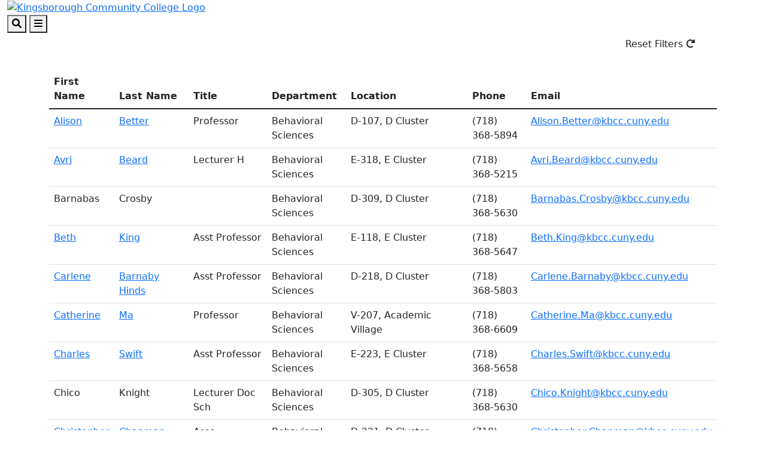

--- FILE ---
content_type: text/html; charset=utf-8
request_url: https://kingsborough.edu/academicdepartments/behscience/faculty_listing_behavioral.html
body_size: 18080
content:
<!DOCTYPE HTML><html lang="en">
   <head>
      <meta charset="UTF-8">
      <meta http-equiv="x-ua-compatible" content="ie=edge">
      <title>faculty_listing_behavioral</title>
      <link rel="canonical" href="https://www.kbcc.cuny.edu/academicdepartments/behscience/faculty_listing_behavioral.html">
      <meta name="viewport" content="width=device-width, initial-scale=1, shrink-to-fit=no">
      <meta name="Description" content="faculty_listing_behavioral">
      <!-- OU Search Ignore Start Here -->
<!-- Bootstrap CSS -->
<link href="https://cdn.jsdelivr.net/npm/bootstrap@5.1.3/dist/css/bootstrap.min.css" rel="stylesheet" integrity="sha384-1BmE4kWBq78iYhFldvKuhfTAU6auU8tT94WrHftjDbrCEXSU1oBoqyl2QvZ6jIW3" crossorigin="anonymous">

<!-- College CSS -->
<link rel="stylesheet" href="/_resources/css/styles.css"><!--Main Styles-->
<link rel="stylesheet" href="/_resources/css/totopstyle.css"><!--Back to Top Styles-->
<link rel="stylesheet" href="https://use.fontawesome.com/releases/v6.0.0/css/all.css"><!-- Font Awescome CDN -->
<link rel="stylesheet" href="/_resources/css/slick.css"/><!--Sliders/Carousels-->
<link rel="stylesheet" href="/_resources/css/slick-theme.css"/><!--Sliders/Carousels-->
<link rel="stylesheet" href="/_resources/css/slick-lightbox.css"><!--Lightbox-->
<link rel="stylesheet" href="/_resources/css/print.css"><!--Print-->

<!-- this is the headcode include -->
<link rel="stylesheet" href="/_resources/css/oustyles.css" />

<!-- KCC Edits | added by KCC web team --> 
<link rel="stylesheet" href="/_resources/css/kcc_css_edits.css">

<!-- Student Resources -->
<link rel="stylesheet" href="/studres/studres_styles.css">

<!-- OU Search Ignore End Here --><!-- OU Search Ignore Start Here -->
<!-- Insert google analytics here -->
<!-- Google tag (gtag.js) -->

<!-- Google tag (gtag.js) -->
<script async src="https://www.googletagmanager.com/gtag/js?id=G-EB3N5E9ZFT"></script>
<script>
  window.dataLayer = window.dataLayer || [];
  function gtag(){dataLayer.push(arguments);}
  gtag('js', new Date());

  gtag('config', 'G-EB3N5E9ZFT');
</script>
<meta name="google-site-verification" content="4_yNrXvkfsNZ7LioXorkT9GFuDsrxqdDAm71UebDyew" />


<!-- OU Search Ignore End Here -->
      <style>
			.pagination li.active > a {
			color: black !important;
			background: #e6e6e6 !important;
			}
		</style>
      <link rel="stylesheet" type="text/css" href="https://cdn.datatables.net/1.10.20/css/dataTables.bootstrap4.min.css"><script src="/_resources/js/pixel.js"></script><meta property="og:title" content="faculty_listing_behavioral">
      <meta property="og:url" content="https://www.kbcc.cuny.edu/academicdepartments/behscience/faculty_listing_behavioral.html">
      <meta property="og:description" content="faculty_listing_behavioral">
      <meta property="og:type" content="">
      <meta property="og:updated_time" content="2026-01-14T10:47:57.340554462-08:00">
      <meta name="twitter:card" content="summary_large_image">
      <meta name="twitter:url" content="https://www.kbcc.cuny.edu/academicdepartments/behscience/faculty_listing_behavioral.html">
      <meta name="twitter:title" content="faculty_listing_behavioral">
      <meta name="twitter:description" content="faculty_listing_behavioral">
   </head>
   <body><!-- OU Search Ignore Start Here --><!-- OU Search Ignore End Here --><!-- OU Search Ignore Start Here -->

<!-- skip-to -->
<a class="visually-hidden visually-hidden-focusable" href="#main-content">Skip to main content</a>
<a class="visually-hidden visually-hidden-focusable" href="#footer">Skip to footer content</a>
<!-- /skip-to -->

<!--Off Screen Desktop Menu-->
<div class="modal fade off-screen-nav" id="off-screen-main-nav" tabindex="-1" role="dialog" aria-hidden="true">
	<div aria-label="Tab panel widget container" aria-describedby="aria-description-menu" role="dialog">
		<p id="aria-description-menu" class="visually-hidden">You are in a modal window. Press the escape key to exit.</p>
		<div class="modal-dialog" role="document">
			<div class="modal-content">
				<div class="modal-body">
					<div role="navigation">
						<div class="tabpanel-set">
							<div id="tabpanel-menu" class="panel-menu tabpanel" role="tabpanel" aria-expanded="true">
								<div class="container-lg">
									<div class="row">
										<div class="col-12 col-xl-10 mx-auto">
											<button type="button" class="btn close" data-bs-dismiss="modal" aria-label="Close Menu"><span class="fa-solid fa-times"></span> Close</button>
										</div>
									</div>
									<div class="row">
										<div class="col-12 col-xl-10 mx-auto">
											<h2>Quick Links</h2>
											<div class="row">
												<div class="col-xl-4">
													<nav class="auxnav">
														<ul class="nav">
															<li class="nav-item"><a href="/registrar/academic-calendar/index.html" class="nav-link">Academic Calendar</a></li>
															<li class="nav-item"><a href="/Advisement/index.html" class="nav-link">Academic Advisement</a></li>
															<li class="nav-item"><a href="/aa/index.html" class="nav-link">Academic Affairs</a></li>
															<li class="nav-item"><a href="/access-ability/" class="nav-link">Access-Ability Services</a></li>
															<li class="nav-item"><a href="/act/" class="nav-link">Assessment and Care Team (ACT)</a></li>
															<li class="nav-item"><a href="https://kccathletics.com/" target="_blank" class="nav-link">Athletics</a></li>
															<li class="nav-item"><a href="/kingsborough-online-bookstore/index.html" target="_blank" class="nav-link">Bookstore</a></li>
															<li class="nav-item"><a href="/brightspace/" class="nav-link">Brightspace</a></li>
															<li class="nav-item"><a href="/administration/business_manager/bursar/index.html" class="nav-link">Bursar</a></li>
															<li class="nav-item"><a href="https://solutions.sciquest.com/apps/Router/SAMLAuth/CUNY" target="_blank" class="nav-link">CUNYBuy</a></li>
															<li class="nav-item"><a href="https://home.cunyfirst.cuny.edu/" target="_blank" class="nav-link">CUNYFirst Portal</a></li>
															
														</ul>
													</nav>
												</div>
												<div class="col-xl-4">
													<nav class="auxnav">
														<ul class="nav">
															
															<li class="nav-item"><a href="https://inside.kingsborough.edu/hub/kccemail/" target="_blank" class="nav-link">Email</a></li>
															<li class="nav-item"><a href="https://kingsboroughcc.okta.com/" target="_blank" class="nav-link">Event Scheduling</a></li>
															<li class="nav-item"><a href="/faculty_staff/" class="nav-link">Faculty and Staff Resources</a></li>
															<li class="nav-item"><a href="/financialaid/homepage.html" class="nav-link">Financial Aid Office</a></li>
															<li class="nav-item"><a href="/humanresources/" class="nav-link">Human Resources</a></li>
															<li class="nav-item"><a href="https://library.kbcc.cuny.edu/homepage" target="_blank" class="nav-link">Library</a></li>
															<li class="nav-item"><a href="/title_IX/" class="nav-link">Office of Equal Opportunity/Title IX</a></li>
															<li class="nav-item"><a href="/legal-and-labor/index.html" class="nav-link">Office of Legal Affairs and Labor Relations</a></li>
															<li class="nav-item"><a href="/campus_security/" class="nav-link">Public Safety and Security</a></li>
															<li class="nav-item"><a href="/registrar/index.html" class="nav-link">Registrar</a></li>
                                                            <li class="nav-item"><a href="https://inside.kingsborough.edu/hub/reserve/" target="_blank" class="nav-link">Reserve Study Area/PC/MAC</a></li>
															<li class="nav-item"><a href="/kcconline/SARA.html" class="nav-link">NC SARA student complaints </a></li>
															
															
															
														</ul>
													</nav>
												</div>
												<div class="col-xl-4">
													<nav class="auxnav">
														<ul class="nav">
															
															
                                                            <li class="nav-item"><a href="/navigate/index.html" class="nav-link">Navigate </a></li>
															<li class="nav-item"><a href="/classschedule/" class="nav-link">Schedule of Classes</a></li>
															<li class="nav-item"><a href="/scholarships_grants_awards/index.html" class="nav-link">Scholarship, Grants and Awards</a></li>
															<li class="nav-item"><a href="https://app.signalvine.com/saml/login/0f582044-3dc8-49c4-85f4-eab29a5dbdb3" target="_blank" class="nav-link">Signalvine</a></li>
															
															<li class="nav-item"><a href="/studentaffairs/index.html" class="nav-link">Student Affairs</a></li>
															<li class="nav-item"><a href="/studentaffairs/student_conduct/" class="nav-link">Student Conduct</a></li>
															<li class="nav-item"><a href="/studres/" class="nav-link">Student Resources</a></li>
															<li class="nav-item"><a href="/its/" class="nav-link">Technology Assistance</a></li>
															
															<li class="nav-item"><a href="/campus_security/visitor_forms.html" class="nav-link">Visitor Forms</a></li>
															<li class="nav-item"><a href="/its/wirelessfeedback.html" class="nav-link">Wireless Feedback Form</a></li>
															<li class="nav-item"><a href="https://archibus.cuny.edu/archibus" target="_blank" class="nav-link">Work Order Entry System</a></li>
														</ul>
													</nav>
												</div>
											</div>
										</div>
									</div><!--Row-End-->
									<div class="row">
										<div class="col-12 col-xl-10 mx-auto">
											<h2>Get Started Today</h2>
											<div class="d-flex justify-content-between">
												<a href="https://inside.kingsborough.edu/" class="btn btn-white-outlined btn-arrow">INSIDE KCC <span class="fa-solid fa-angle-right"></span></a> <a href="https://tour.kingsborough.edu/" class="btn btn-white-outlined btn-arrow">CAMPUS TOUR <span class="fa-solid fa-angle-right"></span></a> <a href="/admission/index.html" class="btn btn-white-outlined btn-arrow">APPLY <span class="fa-solid fa-angle-right"></span></a> <a href="/advancement/DonateNow.html" class="btn btn-white-outlined btn-arrow">DONATE <span class="fa-solid fa-angle-right"></span></a>
											</div>
										</div><!--Col-End-->
									</div><!--Row-End-->
								</div><!--Container-End-->
							</div><!--Tabpanel-Menu-End-->
						</div><!--Tabpanel-Set-End-->
					</div><!--Navigation-End-->
				</div><!--Modal-Body-End-->
			</div><!--Modal-Content-End-->
		</div><!--Modal-Dialog-End-->
	</div>
</div><!--Modal-End-->

<!-- Site Search -->
<div class="modal fade" id="site-search" tabindex="-1" role="dialog" aria-labelledby="search-modal" aria-hidden="true">
	<div class="modal-dialog" role="document">
		<div class="modal-content">
			<div class="modal-body">
				<div class="container-lg">
					<div class="row">
						<div class="col-12 col-xl-10 mx-auto">
							<button type="button" class="btn closeSearch" data-bs-dismiss="modal"><span class="fa-solid fa-times"></span> Close</button>
						</div>
					</div>
					<div class="row">
						<div class="col-12 col-xl-10 mx-auto">
							<h2>Search</h2>
							<form method="get" action="/search/index.html">
								<label for="search" id="search-modal" class="visually-hidden">Search</label>
								<input name="query" placeholder="What are you looking for?" class="form-text" type="text" id="search">
								<button class="form-submit" type="submit"><span class="fa-solid fa-search"></span><span class="visually-hidden">Search</span></button>
							</form>
						</div>
					</div>
					<div class="row mt-5">
						<div class="col-12 col-xl-10 mx-auto">
							<h3>Popular Searches</h3>
							<span class="d-block d-xl-flex justify-content-between">
								<a href="/admission/tuition-pay-for-college.html" class="btn btn-white-outlined btn-arrow">Tuition <span class="fa-solid fa-angle-right"></span></a> <a href="https://library.kbcc.cuny.edu/homepage" class="btn btn-white-outlined btn-arrow">Library <span class="fa-solid fa-angle-right"></span></a>  <a href="/registrar/academic-calendar/index.html" class="btn btn-white-outlined btn-arrow">Calendar <span class="fa-solid fa-angle-right"></span></a> <a href="/humanresources/" class="btn btn-white-outlined btn-arrow">Human Resources <span class="fa-solid fa-angle-right"></span></a> <a href="/AdvisementAcademies/index.html" class="btn btn-white-outlined btn-arrow">Advisement <span class="fa-solid fa-angle-right"></span></a> <a href="http://catalog.kingsborough.edu/" class="btn btn-white-outlined btn-arrow">Catalog <span class="fa-solid fa-angle-right"></span></a>  <a href="/financialaid/index.html" class="btn btn-white-outlined btn-arrow"> Financial Aid <span class="fa-solid fa-angle-right"></span></a>
							</span>
						</div>
					</div>
				</div>
			</div>
		</div>
	</div>
</div>

<!-- HEADER -->
<header>    
	
	<!-- Mobile Logo, Icons -->
	<div class="container-fluid mobile-header">
		<div class="row">
			<div class="col-12">
				<div class="mobile-logo"><a href="/"><img src="/_resources/images/kcc-logo-mobile.svg" alt="Kingsborough Community College Logo" /></a></div>
				<button type="button" aria-controls="search" class="search-toggle" data-bs-toggle="modal" data-bs-target="#site-search" tabindex="0"><span class="fa-solid fa-search"></span> <span class="visually-hidden">Search</span></button>
				<button type="button" data-bs-toggle="modal" data-bs-target="#site-navigation" class="menu-toggle" aria-label="Open Main Menu"><span class="fa-solid fa-bars"></span> <span class="visually-hidden">Menu</span></button>
			</div>
		</div>
	</div>

	<div class="modal fade site-navigation" id="site-navigation" tabindex="-1" role="dialog">
		<div class="modal-dialog" role="document">
			<div class="modal-content">
				<div class="modal-body">
					<div class="d-xl-none mobile-cta">
						<a href="/admission/index.html" class="btn btn-orange btn-arrow">APPLY TO KCC <span class="fa-solid fa-angle-right"></span></a> <a href="https://inside.kingsborough.edu/" target="_blank" class="btn btn-light-blue btn-arrow">INSIDE KCC <span class="fa-solid fa-angle-right"></span></a>
					</div>

					<!--Main Top Menu-->    
					<nav class="main-navigation" aria-label="Primary navigation">           
						<div class="bottom-row">
							<div class="container-lg">
								<div class="row align-items-center">
									<div class="col-xl-3">
										<div class="logo d-none d-xl-block"><a href="/"><img src="/_resources/images/kcc-logo-header.svg" alt="Kingsborough Community College Logo" /></a></div>
									</div>
									<div class="col-xl-9">
										<ul class="nav justify-content-end">
											<li class="nav-item dropdown">
												<a href="/admission/index.html" class="nav-link dropdown-toggle">Admissions</a> <button class="arrow-button" id="admissions" aria-label="Admissions Dropdown Menu" data-bs-toggle="dropdown" aria-expanded="false"><span class="fa-solid fa-angle-down"></span><span class="visually-hidden">Dropdown arrow button</span></button>
												<ul class="dropdown-menu" aria-labelledby="admissions">
													<li class="container-lg">
														<div class="row">
															<div class="col-xl-4">
																<img src="/_resources/images/menu-image-Admissions-688x459.png" alt="menu image admission" />
															</div>
															<div class="col-xl-8">
																<a href="/admission/index.html" class="btn btn-dark-blue-outlined btn-arrow">Admissions Overview <span class="fa-solid fa-angle-right"></span></a>
																<div class="row">
																	<div class="col-xl-4">
																		<ul class="list-unstyled">
																			<li><a href="/admission/howtoapply.html">Apply Now</a></li>
																			<li><a href="/admission/admininfo.html">Choose KCC</a></li>
																			<li><a href="https://inside.kingsborough.edu/eserve/AIC/">Virtual Info. Sessions</a></li>
																			<li><a href="https://welcome.kbcc.cuny.edu/register/?id=6296b5cb-c101-43bd-9a24-3cf438af481d ">Request Information</a></li>
																																			
																			
																		</ul>
																	</div>
																	<div class="col-xl-4">
																		<ul class="list-unstyled">
																			
																			<li><a href="/isa/index.html">International Student</a></li>
																		    <li><a href="/reconnect-free-college/index.html">Free Community College</a></li>
																			<li><a href="/admission/tuition-pay-for-college.html">Tuition and Fees</a></li>
																			<li><a href="/financialaid/index.html">Financial Aid</a></li>
																		</ul>
																	</div>
																	<div class="col-xl-4">
																		<ul class="list-unstyled">
																			
																			
																			<li><a href="/admission/howtoapply.html#contact">Contact Admission</a></li>
																			<li><a href="/admission/faq.html">FAQ</a></li>
                                                                          
																		<li><a href="/veteranaffairs/index.html">Military and Veterans Affairs</a></li>
																		  <li><a href="/registrar/index.html">Registrar</a></li>
																		</ul>
																	</div>
																</div>
																<div class="related-links">
																	<span class="h2">Related Links:</span>
																	<ul class="list-inline">
																		<li class="list-inline-item"><a href="/admission/enrollment-steps.html">Admitted Students</a></li>
																		<li class="list-inline-item"><a href="https://www.cuny.edu/admissions/undergraduate/status/">Application Status</a></li>
																		<li class="list-inline-item"><a href="/registrar/readmission.html">Reenroll</a></li>
																		<li class="list-inline-item"><a href="/SpecialPrograms/index.html">Special Programs</a></li>
																	</ul>
																</div>
															</div>
														</div>
													</li>
												</ul>
											</li>
											<li class="nav-item dropdown">
												<a href="#" class="nav-link dropdown-toggle">Academics</a> <button class="arrow-button" id="academics" aria-label="Academics Dropdown Menu" data-bs-toggle="dropdown" aria-expanded="false"><span class="fa-solid fa-angle-down"></span><span class="visually-hidden">Dropdown arrow button</span></button>
												<ul class="dropdown-menu" aria-labelledby="academics">
													<li class="container-lg">
														<div class="row">
															<div class="col-xl-4">
																<img src="/_resources/images/menu-image-Academics-688x459.png" alt="menu image academic" />
															</div>
															<div class="col-xl-8">
																<a href="/academicdepartments/index.html" class="btn btn-dark-blue-outlined btn-arrow">Academics Overview <span class="fa-solid fa-angle-right"></span></a>
																<div class="row">
																	<div class="col-xl-4">
																		<ul class="list-unstyled">
																			<li><a href="/aa/index.html">Office of Academic Affairs</a></li>
																			<li><a href="/registrar/academic-calendar/index.html">Academic Calendar</a></li>
																			<li><a href="/Advisement/index.html">Academic Advisement</a></li>
																			<li><a href="/honors/index.html">Honors Program </a></li>
																		</ul>
																	</div>
																	<div class="col-xl-4">
																		<ul class="list-unstyled">
																			
																			<li><a href="/academicdepartments/index.html">Degrees and Certificates</a></li>
																			<li><a href="/academicdepartments/academicdepartmentmainpage.html">Academic Departments</a></li>
																			<li><a href="/kcconline/index.html">KCC Online</a></li>
																			<li><a href="/SpecialPrograms/index.html">Special Programs</a></li>
																			
																		</ul>
																	</div>
																	<div class="col-xl-4">
																		<ul class="list-unstyled">
																			<li ><a href="/academic/catalog.html">College Catalog</a></li>
																	         <li ><a href="/act/index.html">Assessment and Care Team</a></li>
																			<li ><a href="/transfer-articulation/index.html">Articulation Agreements</a></li>
																			<li ><a href="/its/index.html">IT Help Desk</a></li>
																		</ul>
																	</div>
																</div>
																<div class="related-links">
																	<span class="h2">Related Links:</span>
																	<ul class="list-inline">
																			<li class="list-inline-item"><a href="/archivedcollegecatalogs/index.html">Archived Catalogs</a></li>
									                              <li class="list-inline-item"><a href="/studentaffairs/index.html">Office of Student Affairs</a></li>
																		<li class="list-inline-item"><a href="/studres/index.html"> Student Resources</a></li>
                                                                        <li class="list-inline-item"><a href="/faculty/index.html">Faculty Resources</a></li>
																	</ul>
																</div>
															</div>
														</div>
													</li>
												</ul>
											</li>
											<li class="nav-item dropdown">
												<a href="/ce/index.html" class="nav-link dropdown-toggle">Continuing Education</a> <button class="arrow-button" id="continuing-education" aria-label="Continuing Education Dropdown Menu" data-bs-toggle="dropdown" aria-expanded="false"><span class="fa-solid fa-angle-down"></span><span class="visually-hidden">Dropdown arrow button</span></button>
												<ul class="dropdown-menu" aria-labelledby="continuing-education">
													<li class="container-lg">
														<div class="row">
															<div class="col-xl-4">
																<img src="/_resources/images/cards/ContinuingEducation688x459.png" alt="Continuing Education" />
															</div>
															<div class="col-xl-8">
																<a href="/ce/" class="btn btn-dark-blue-outlined btn-arrow">Continuing Education Overview <span class="fa-solid fa-angle-right"></span></a>
																<div class="row">
																	<div class="col-xl-4">
																		<ul class="list-unstyled">
																			<li><a href="/ce/courses.html">Course Catalog</a></li>
																			<li><a href="/ce/healthcare.html">Healthcare Institute</a></li>
																			<li><a href="/ce/esl.html">English as a Second Language (ESL)</a></li>
																			<li><a href="/ce/prof_dev.html">Tech/ Business/ Prof. Development</a></li>
																			
																		</ul>
																	</div>
																	<div class="col-xl-4">
																		<ul class="list-unstyled">
																			
																			<li><a href="/ce/taxi.html">Taxi &amp; Limousine Commission</a></li>
																			<li><a href="/ce/50-courses.html">50+ Wellness</a></li>
																			<li><a href="https://cewdkbcc.com/about/current-programs/" target="_blank">Workforce Development</a></li>
																			<li><a href="/ce/documents/TrainingPartners.pdf" target="_blank">Training Partners</a></li>
																			
																		</ul>
																	</div>
																	<div class="col-xl-4">
																		<ul class="list-unstyled">
																			<li><a href="/career/">Career Services</a></li>
																			<li><a href="https://cewdkbcc.com/about/current-programs/" target="_blank">Free Training Programs</a></li>
																			<li><a href="/ce/farm.html">KCC Garden and Farm</a></li>
																			<li><a href="/ce/hse_courses.html">High School Equivalency (HSE/GED)</a></li>
																		</ul>
																	</div>
																</div>
																<div class="related-links">
																	<span class="h2">Related Links:</span>
																	<ul class="list-inline">
																		<li class="list-inline-item"><a href="/ce/documents/financial_resources.pdf">Tuition Options</a></li>
																		<li class="list-inline-item"><a href="/ce/contact.html">Contact Us</a></li>
																		<li class="list-inline-item"><a href="/ce/courses.html">Course Selections</a></li>
																		<li class="list-inline-item"><a href="https://ce.cuny.edu/kbcc/search.cfm" target="_blank">Register</a></li>
																		<li class="list-inline-item"><a href="https://forms.gle/PxmYK9tYhr1XUuKPA" target="_blank">Certificate Requests</a></li>
																	</ul>
																</div>
															</div>
														</div>
													</li>
												</ul>
											</li>
											<li class="nav-item dropdown">
												<a href="/studres/index.html" class="nav-link dropdown-toggle">Students</a> <button class="arrow-button" id="students" aria-label="Students Dropdown Menu" data-bs-toggle="dropdown" aria-expanded="false"><span class="fa-solid fa-angle-down"></span><span class="visually-hidden">Dropdown arrow button</span></button>
												<ul class="dropdown-menu" aria-labelledby="students">
													<li class="container-lg">
														<div class="row">
															<div class="col-xl-4">
																<img src="/_resources/images/menu-image-Students688x459.png" alt="menu image students" />
															</div>
															<div class="col-xl-8">
																<a href="/studres/index.html" class="btn btn-dark-blue-outlined btn-arrow">Students Overview <span class="fa-solid fa-angle-right"></span></a>
																<div class="row">
																	<div class="col-xl-4">
																		<ul class="list-unstyled">
																			<li><a href="https://library.kbcc.cuny.edu/homepage">Library</a></li>
																			<li><a href="/Advisement/index.html">Academic Advisement</a></li>
																			<li><a href="/access-ability/index.html">Access-Ability Services</a></li>
																			<li><a href="/arc/index.html">Access Resource Center</a></li>
								                                     </ul>
																	</div>
																	<div class="col-xl-4">
																		<ul class="list-unstyled">
																			<li><a href="/brightspace/">Brightspace</a></li>
																			<li><a href="/administration/business_manager/bursar/index.html">Bursar</a></li>
																			<li><a href="/kingsborough-online-bookstore/index.html">Bookstore</a></li>
                                                                            <li><a href="/career/index.html">Career Services</a></li>
																			
																		</ul>
																	</div>
																	<div class="col-xl-4">
																		<ul class="list-unstyled">
																			<li><a href="/financialaid/index.html">Financial Aid</a></li>
                                                                            <li><a href="/navigate/index.html">Navigate </a></li>
																			<li><a href="/studentaffairs/index.html">Student Affairs</a></li>
																			<li><a href="/registrar/index.html">Registrar</a></li>
																			
																			
																		</ul>
																	</div>
																</div>
																<div class="related-links">
																	<span class="h2">Related Links:</span>
																	<ul class="list-inline">
																		<li class="list-inline-item"><a href="/KLC/index.html">Learning Center</a></li>
																		<li class="list-inline-item"><a href="/diversity-inclusion/index.html">Diversity Student Hub</a></li>
																		<li class="list-inline-item"><a href="/ScheduleBuilder/index.html">Schedule Builder</a></li>
																		<li class="list-inline-item"><a href="/Transfer/index.html">Transfer</a></li>
																	</ul>
																</div>
															</div>
														</div>
													</li>
												</ul>
											</li>
											<li class="nav-item dropdown">
												<a href="/studentlife/index.html" class="nav-link dropdown-toggle">Campus Life</a> <button class="arrow-button" id="campus-life" aria-label="Campus Life Dropdown Menu" data-bs-toggle="dropdown" aria-expanded="false"><span class="fa-solid fa-angle-down"></span><span class="visually-hidden">Dropdown arrow button</span></button>
												<ul class="dropdown-menu" aria-labelledby="campus-life">
													<li class="container-lg">
														<div class="row">
															<div class="col-xl-4">
																<img src="/_resources/images/cards/mega-campus-life-688x459.png" alt="Campus Life" />
															</div>
															<div class="col-xl-8">
																<a href="/studentlife/index.html" class="btn btn-dark-blue-outlined btn-arrow">Campus Life Overview <span class="fa-solid fa-angle-right"></span></a>
																<div class="row">
																	<div class="col-xl-4">
																		<ul class="list-unstyled">
																			<li><a href="/arc/index.html">Access Resource Center (ARC)</a></li>
																			<li><a href="https://kccathletics.com/" target="_blank">KCC Athletics</a></li>
																			<li><a href="/kingsborough-online-bookstore/index.html" target="_blank">Bookstore</a></li>
																			<li><a href="/career/">Career Services</a></li>
																		</ul>
																	</div>
																	<div class="col-xl-4">
																		<ul class="list-unstyled">
																			<li><a href="/childcenter/">Child Development Center</a></li>
																			<li><a href="/administration/financeandadministration/foodservices/">Food Services</a></li>
																			<li><a href="https://kccartmuseum.org/" target="_blank">Kingsborough Art Museum</a></li>
																			<li><a href="/CommunicationsandMarketing/kcc-gallery.html" target="_blank">Photo Gallery</a></li>
																		</ul>
																	</div>
																	<div class="col-xl-4">
																		<ul class="list-unstyled">
																			<li><a href="/suic/">Student Union and Intercultural Center</a></li>
																			<li><a href="/center/index.html">Performing Arts Center Rentals</a></li>
																			<li><a href="/nac/">New Americans Center</a></li>
																			<li><a href="/studentlife/index.html">Student Life</a></li>
																		</ul>
																	</div>
																</div>
																<div class="related-links">
																	<span class="h2">Related Links:</span>
																	<ul class="list-inline">
																		
																		<li class="list-inline-item"><a href="/mens_resrc/index.html">Men's Resource Center</a></li>
																		<li class="list-inline-item"><a href="/womens_resource_center/index.html" target="_blank">Women's Resource Center</a></li>
																		<li class="list-inline-item"><a href="https://inside.kingsborough.edu/reserve.php" target="_blank">Computer/Study Space</a></li>
																		

																	</ul>
																</div>
															</div>
														</div>
													</li>
												</ul>
											</li>
											<li class="nav-item dropdown">
												<a href="/aboutkcc/index.html" class="nav-link dropdown-toggle">About</a> <button class="arrow-button" id="about" aria-label="About Dropdown Menu" data-bs-toggle="dropdown" aria-expanded="false"><span class="fa-solid fa-angle-down"></span><span class="visually-hidden">Dropdown arrow button</span></button>
												<ul class="dropdown-menu" aria-labelledby="about">
													<li class="container-lg">
														<div class="row">
															<div class="col-xl-4">
																<img src="/_resources/images/cards/mega-about-688x459.png" alt="About KCC" />
															</div>
															<div class="col-xl-8">
																<a href="/aboutkcc/index.html" class="btn btn-dark-blue-outlined btn-arrow">About Overview <span class="fa-solid fa-angle-right"></span></a>
																<div class="row">
																	<div class="col-xl-4">
																		<ul class="list-unstyled">
																			<li><a href="/presidentoffice/missionstatement.html">Mission Statement</a></li>
																			<li><a href="/presidentoffice/index.html">President's Office</a></li>
																			<li><a href="/administration/index.html">Administrative Offices</a></li>
																			<li><a href="/faculty_staff/index.html">Faculty and Staff Resources</a></li>
																		</ul>
																	</div>
																	<div class="col-xl-4">
																		<ul class="list-unstyled">
																			<li><a href="/irap/index.html">Institutional Effectiveness</a></li>
																			<li><a href="/CollegeAccomplishments/index.html">College Accomplishments</a></li>
																			<li><a href="/humanresources/index.html">Human Resources</a></li>
																			<li><a href="/title_IX/index.html">Office of Equal Opportunity/Title IX</a></li>
																			
																		</ul>
																	</div>
																	<div class="col-xl-4">
																		<ul class="list-unstyled">
																			<li><a href="/campus_security/index.html">Public Safety and Security</a></li>
																			<li><a href="/CommunicationsandMarketing/Social-Media-Directory.html">Social Media Directory</a></li>
																			<li><a href="/student-consumer-information/index.html">Student Consumer Information</a></li>
																			<li><a href="/administration/documents/orgcharts/KBCCOrgChart-2025.pdf">Organizational Chart</a></li>
																		</ul>
																	</div>
																</div>
														<div class="related-links">
																	<span class="h2">Related Links:</span>
																	<ul class="list-inline">
																		<li class="list-inline-item"><a href="/policies_reports/index.html">Policies and Reports</a></li>
																		<li class="list-inline-item"><a href="/aboutkcc/campus_info/kcccampusmap.html">KCC Map</a></li>
																		<li class="list-inline-item"><a href="/college_council/">College Council</a></li>
																		<li class="list-inline-item"><a href="/aboutkcc/campus_info/index.html">Campus Info</a></li>
																	</ul>
																</div>
															</div>
														</div>
													</li>
												</ul>
											</li>
											<li class="nav-item d-none d-xl-block">
												<a href="/admission/index.html" class="nav-link btn btn-orange btn-arrow">Apply <span class="fa-solid fa-angle-right"></span></a>
											</li>
										</ul>
									</div>
								</div>
							</div>
						</div>
						<div role="navigation" class="d-block d-xl-none mobile-quicklinks">
							<nav class="auxnav">
								<ul class="nav">
									<li class="nav-item dropdown">
										<a href="#" class="nav-link dropdown-toggle" id="quick-links" data-bs-toggle="dropdown" aria-haspopup="true" aria-expanded="false">Quick Links</a>
										<ul class="dropdown-menu" aria-labelledby="popular">
											<li class="nav-item"><a href="/registrar/academic-calendar/index.html" class="nav-link">Academic Calendar</a></li>
											<li class="nav-item"><a href="/Advisement/index.html" class="nav-link">Advisement Academies</a></li>
											<li class="nav-item"><a href="/access-ability/" class="nav-link">Access-Ability Services</a></li>
											<li class="nav-item"><a href="/act/" class="nav-link">Assessment and Care Team (ACT)</a></li>
											<li class="nav-item"><a href="https://kccathletics.com/" target="_blank" class="nav-link">Athletics </a></li>
											
											<li class="nav-item"><a href="/kingsborough-online-bookstore/index.html" target="_blank" class="nav-link">Bookstore</a></li>
											<li class="nav-item"><a href="/brightspace/" class="nav-link">Brightspace</a></li>
											<li class="nav-item"><a href="/administration/business_manager/bursar/index.html" class="nav-link">Bursar</a></li>
											<li class="nav-item"><a href="https://home.cunyfirst.cuny.edu/" target="_blank" class="nav-link">CUNYFirst Portal</a></li>
											<li class="nav-item"><a href="https://inside.kingsborough.edu/hub/kccemail/" target="_blank" class="nav-link">Email</a></li>
											<li class="nav-item"><a href="/financialaid/homepage.html" class="nav-link">Financial Aid Office</a></li>
											<li class="nav-item"><a href="/humanresources/" class="nav-link">Human Resources</a></li>
											<li class="nav-item"><a href="https://library.kbcc.cuny.edu/homepage" target="_blank" class="nav-link">Library</a></li>
                                            <li class="nav-item"><a href="/navigate/index.html" class="nav-link">Navigate</a></li>
											<li class="nav-item"><a href="/title_IX/" class="nav-link">Office of Equal Opportunity/Title IX</a></li>
											<li class="nav-item"><a href="/campus_security/" class="nav-link">Public Safety and Security</a></li>
											<li class="nav-item"><a href="/registrar/" class="nav-link">Registrar</a></li>
											<li class="nav-item"><a href="/academic/scheduling/registrationhelpcenter.html" class="nav-link">Registration Help Center</a></li>
											<li class="nav-item"><a href="https://app.signalvine.com/saml/login/0f582044-3dc8-49c4-85f4-eab29a5dbdb3" target="_blank" class="nav-link">Signalvine</a></li>
												<li class="nav-item"><a href="/classschedule/" class="nav-link">Schedule of Classes</a></li>
											<li class="nav-item"><a href="/faculty_staff/" class="nav-link">Staff and Faculty Resources</a></li>
											<li class="nav-item"><a href="/studentaffairs/student_conduct/" class="nav-link">Student Conduct</a></li>
											<li class="nav-item"><a href="/studres/" class="nav-link">Student Resources</a></li>
											<li class="nav-item"><a href="https://inside.kingsborough.edu/it/" target="_blank" class="nav-link">Technology Assistance</a></li>
											<li class="nav-item"><a href="https://inside.kingsborough.edu" target="_blank" class="nav-link">Technology Request</a></li>
											<li class="nav-item"><a href="https://kbcc-archibus.cuny.edu" target="_blank" class="nav-link">Work Order Entry System</a></li>
										</ul>
									</li>
								</ul>
							</nav>
						</div>
						<div class="top-row">
							<div class="container-lg">
								<div class="row">
									<div class="col-xl-8">
										<nav class="audience">
											<ul class="nav justify-content-start">
												<li class="nav-item">
													<a href="https://inside.kingsborough.edu/hub/directory/" target="_blank" class="nav-link">Directory</a>
												</li>
												<li class="nav-item">
													<a href="https://www.youvisit.com/tour/kbcc/144658?pl=v&m_prompt=1" target="_blank" class="nav-link">Virtual Tour</a>
												</li>
												<li class="nav-item">
													<a href="/news/index.html" class="nav-link">News</a>
												</li>
												<li class="nav-item">
													<a href="/calendar.html" class="nav-link">Events</a>
												</li>
												<li class="nav-item">
													<a href="/faculty_staff/index.html" class="nav-link">Faculty &amp; Staff</a>
												</li>
												<li class="nav-item">
													<a href="/alumni/" class="nav-link">Alumni &amp; Friends</a>
												</li>
												<li class="nav-item">
													<a href="/advancement/index.html" class="nav-link">Donate</a>
												</li>
												<li class="nav-item d-none d-xl-block">
													<a href="https://inside.kingsborough.edu/" target="_blank" class="nav-link btn btn-light-blue">Inside KCC</a>
												</li>
											</ul>
										</nav>
									</div>
									<div class="col-xl-4">
										<nav class="aux d-none d-xl-block">
											<ul class="nav justify-content-xl-end">
												<li><button type="button" aria-controls="search" class="search-toggle" data-bs-toggle="modal" data-bs-target="#site-search" tabindex="0">Search <span class="fa-solid fa-search"></span></button></li>
												<li><button type="button" aria-controls="tabpanel-menu" data-bs-toggle="modal" data-bs-target="#off-screen-main-nav" class="quicklinks">Quick Links <span class="fa-solid fa-bars"></span></button></li>
											</ul>
										</nav>
									</div>
								</div>
							</div>
						</div>
					</nav>

					<button type="button" class="btn menu-close d-xl-none" data-bs-dismiss="modal" aria-label="Close Main Menu"> <span class="fa-solid fa-times"></span> Close</button>
				</div>
			</div>
		</div>
	</div>
</header>
<!-- OU Search Ignore End Here -->
      <div class="content" id="main-content">
         <div class="section">
            <div class="container">
               <div class="row mb-4">
                  <div class="col-md-10">
                     <div id="department-filter" class="mb-2"></div>
                  </div>
                  <div class="col-md-2"><button id="reset-filters" class="btn btn-light-blue btn-block mt-0">Reset Filters <span class="fa-solid fa-rotate-right"></span></button></div>
               </div>
               <div class="row">
                  <div class="col-12">
                     <div class="table-responsive mb-5">
                        <table id="directory-list" class="table table-hover directory">  <thead>	      <tr>	        <th scope="col"  id="fname">First Name</th>			<th scope="col"  id="lname">Last Name</th>         <th scope="col"  id="title">Title</th>         <th scope="col"  id="department">Department</th>			<th scope="col"  id="location">Location</th>         <th scope="col"  id="phone">Phone</th>         <th scope="col"  id="email">Email</th>        </tr>	   </thead>    <tbody>      <tr>         <td headers="fname"><a href="/facultyprofiles/alisonbetter.html">Alison</a></td>		   <td headers="lname"><a href="/facultyprofiles/alisonbetter.html">Better</a></td>         <td headers="title">Professor</td>        <td headers="department">Behavioral Sciences</td>	  		 <td headers="location">D-107, D Cluster</td>        <td headers="phone">(718) 368-5894</td>	  		 <td headers="email"><a href="/cdn-cgi/l/email-protection#9adbf6f3e9f5f4b4d8ffeeeeffe8daf1f8f9f9b4f9eff4e3b4fffeef"><span class="__cf_email__" data-cfemail="d998b5b0aab6b7f79bbcadadbcab99b2bbbabaf7baacb7a0f7bcbdac">[email&#160;protected]</span></a></td>      </tr>      <tr>         <td headers="fname"><a href="/facultyprofiles/avribeard.html">Avri</a></td>		   <td headers="lname"><a href="/facultyprofiles/avribeard.html">Beard</a></td>         <td headers="title">Lecturer H</td>        <td headers="department">Behavioral Sciences</td>	  		 <td headers="location">E-318, E Cluster</td>        <td headers="phone">(718) 368-5215</td>	  		 <td headers="email"><a href="/cdn-cgi/l/email-protection#9cddeaeef5b2def9fdeef8dcf7feffffb2ffe9f2e5b2f9f8e9"><span class="__cf_email__" data-cfemail="90d1e6e2f9bed2f5f1e2f4d0fbf2f3f3bef3e5fee9bef5f4e5">[email&#160;protected]</span></a></td>      </tr>      <tr>         <td headers="fname">Barnabas</td>		   <td headers="lname">Crosby</td>         <td headers="title"></td>        <td headers="department">Behavioral Sciences</td>	  		 <td headers="location">D-309, D Cluster</td>        <td headers="phone">(718) 368-5630</td>	  		 <td headers="email"><a href="/cdn-cgi/l/email-protection#aeeccfdcc0cfcccfdd80eddcc1ddccd7eec5cccdcd80cddbc0d780cbcadb"><span class="__cf_email__" data-cfemail="8ecceffce0efeceffda0cdfce1fdecf7cee5ecededa0edfbe0f7a0ebeafb">[email&#160;protected]</span></a></td>      </tr>      <tr>         <td headers="fname"><a href="/facultyprofiles/bethking.html">Beth</a></td>		   <td headers="lname"><a href="/facultyprofiles/bethking.html">King</a></td>         <td headers="title">Asst Professor</td>        <td headers="department">Behavioral Sciences</td>	  		 <td headers="location">E-118, E Cluster</td>        <td headers="phone">(718) 368-5647</td>	  		 <td headers="email"><a href="/cdn-cgi/l/email-protection#c486a1b0acea8fadaaa384afa6a7a7eaa7b1aabdeaa1a0b1"><span class="__cf_email__" data-cfemail="c183a4b5a9ef8aa8afa681aaa3a2a2efa2b4afb8efa4a5b4">[email&#160;protected]</span></a></td>      </tr>      <tr>         <td headers="fname"><a href="/facultyprofiles/carlenebarnaby.html">Carlene</a></td>		   <td headers="lname"><a href="/facultyprofiles/carlenebarnaby.html">Barnaby Hinds</a></td>         <td headers="title">Asst Professor</td>        <td headers="department">Behavioral Sciences</td>	  		 <td headers="location">D-218, D Cluster</td>        <td headers="phone">(718) 368-5803</td>	  		 <td headers="email"><a href="/cdn-cgi/l/email-protection#a1e2c0d3cdc4cfc48fe3c0d3cfc0c3d8e1cac3c2c28fc2d4cfd88fc4c5d4"><span class="__cf_email__" data-cfemail="5516342739303b307b1734273b34372c153e3736367b36203b2c7b303120">[email&#160;protected]</span></a></td>      </tr>      <tr>         <td headers="fname"><a href="/facultyprofiles/catherinema.html">Catherine</a></td>		   <td headers="lname"><a href="/facultyprofiles/catherinema.html">Ma</a></td>         <td headers="title">Professor</td>        <td headers="department">Behavioral Sciences</td>	  		 <td headers="location">V-207, Academic Village</td>        <td headers="phone">(718) 368-6609</td>	  		 <td headers="email"><a href="/cdn-cgi/l/email-protection#8ac9ebfee2eff8e3e4efa4c7ebcae1e8e9e9a4e9ffe4f3a4efeeff"><span class="__cf_email__" data-cfemail="e4a785908c81968d8a81caa985a48f868787ca87918a9dca818091">[email&#160;protected]</span></a></td>      </tr>      <tr>         <td headers="fname"><a href="/facultyprofiles/charlesswift.html">Charles</a></td>		   <td headers="lname"><a href="/facultyprofiles/charlesswift.html">Swift</a></td>         <td headers="title">Asst Professor</td>        <td headers="department">Behavioral Sciences</td>	  		 <td headers="location">E-223, E Cluster</td>        <td headers="phone">(718) 368-5658</td>	  		 <td headers="email"><a href="/cdn-cgi/l/email-protection#43002b22312f26306d10342a253703282120206d20362d3a6d262736"><span class="__cf_email__" data-cfemail="2d6e454c5f41485e037e5a444b596d464f4e4e034e58435403484958">[email&#160;protected]</span></a></td>      </tr>      <tr>         <td headers="fname">Chico</td>		   <td headers="lname">Knight</td>         <td headers="title">Lecturer Doc Sch</td>        <td headers="department">Behavioral Sciences</td>	  		 <td headers="location">D-305, D Cluster</td>        <td headers="phone">(718) 368-5630</td>	  		 <td headers="email"><a href="/cdn-cgi/l/email-protection#44072c2d272b6a0f2a2d232c30042f2627276a27312a3d6a212031"><span class="__cf_email__" data-cfemail="57143f3e3438791c393e303f23173c353434793422392e79323322">[email&#160;protected]</span></a></td>      </tr>      <tr>         <td headers="fname"><a href="/facultyprofiles/christopherchapman.html">Christopher</a></td>		   <td headers="lname"><a href="/facultyprofiles/christopherchapman.html">Chapman</a></td>         <td headers="title">Assc Professor</td>        <td headers="department">Behavioral Sciences</td>	  		 <td headers="location">D-221, D Cluster</td>        <td headers="phone">(718) 368-4813</td>	  		 <td headers="email"><a href="/cdn-cgi/l/email-protection#014269736872756e716964732f426960716c606f416a6362622f62746f782f646574"><span class="__cf_email__" data-cfemail="b4f7dcc6ddc7c0dbc4dcd1c69af7dcd5c4d9d5daf4dfd6d7d79ad7c1dacd9ad1d0c1">[email&#160;protected]</span></a></td>      </tr>      <tr>         <td headers="fname"><a href="/facultyprofiles/davidtroy.html">David</a></td>		   <td headers="lname"><a href="/facultyprofiles/davidtroy.html">Troy</a></td>         <td headers="title">Asst Professor</td>        <td headers="department">Behavioral Sciences</td>	  		 <td headers="location">D-304, D Cluster</td>        <td headers="phone">(718) 368-5841</td>	  		 <td headers="email"><a href="/cdn-cgi/l/email-protection#286c495e414c067c5a475168434a4b4b064b5d4651064d4c5d"><span class="__cf_email__" data-cfemail="7f3b1e09161b512b0d10063f141d1c1c511c0a1106511a1b0a">[email&#160;protected]</span></a></td>      </tr>      <tr>         <td headers="fname"><a href="/facultyprofiles/deliahernandez.html">Delia</a></td>		   <td headers="lname"><a href="/facultyprofiles/deliahernandez.html">Hernandez</a></td>         <td headers="title">Asst Professor</td>        <td headers="department">Behavioral Sciences</td>	  		 <td headers="location">V-115D, Academic Village</td>        <td headers="phone">(718) 368-5156</td>	  		 <td headers="email"><a href="/cdn-cgi/l/email-protection#440021282d256a0c21362a252a20213e042f2627276a27312a3d6a212031"><span class="__cf_email__" data-cfemail="4307262f2a226d0b26312d222d27263903282120206d20362d3a6d262736">[email&#160;protected]</span></a></td>      </tr>      <tr>         <td headers="fname"><a href="/facultyprofiles/denisefarrelly.html">Denise</a></td>		   <td headers="lname"><a href="/facultyprofiles/denisefarrelly.html">Farrelly</a></td>         <td headers="title">Asst Professor</td>        <td headers="department">Behavioral Sciences</td>	  		 <td headers="location">V-116A, Academic Village</td>        <td headers="phone">(718) 368-5878</td>	  		 <td headers="email"><a href="/cdn-cgi/l/email-protection#dc98b9b2b5afb9f29abdaeaeb9b0b0a59cb7bebfbff2bfa9b2a5f2b9b8a9"><span class="__cf_email__" data-cfemail="7a3e1f1413091f543c1b08081f1616033a1118191954190f1403541f1e0f">[email&#160;protected]</span></a></td>      </tr>      <tr>         <td headers="fname"><a href="/facultyprofiles/dominicwetzel.html">Dominic</a></td>		   <td headers="lname"><a href="/facultyprofiles/dominicwetzel.html">Wetzel</a></td>         <td headers="title">Assc Professor</td>        <td headers="department">Behavioral Sciences</td>	  		 <td headers="location">E-109, E Cluster</td>        <td headers="phone">(718) 368-6822</td>	  		 <td headers="email"><a href="/cdn-cgi/l/email-protection#d99db6b4b0b7b0baf78ebcada3bcb599b2bbbabaf7baacb7a0f7bcbdac"><span class="__cf_email__" data-cfemail="783c17151116111b562f1d0c021d1438131a1b1b561b0d1601561d1c0d">[email&#160;protected]</span></a></td>      </tr>      <tr>         <td headers="fname"><a href="/facultyprofiles/evrickbrown.html">Evrick</a></td>		   <td headers="lname"><a href="/facultyprofiles/evrickbrown.html">Brown</a></td>         <td headers="title">Asst Professor</td>        <td headers="department">Behavioral Sciences</td>	  		 <td headers="location">M-117, Marine and Academic Center</td>        <td headers="phone">(718) 368-6820</td>	  		 <td headers="email"><a href="/cdn-cgi/l/email-protection#b8fdcecad1dbd396facad7cfd6f8d3dadbdb96dbcdd6c196dddccd"><span class="__cf_email__" data-cfemail="c481b2b6ada7afea86b6abb3aa84afa6a7a7eaa7b1aabdeaa1a0b1">[email&#160;protected]</span></a></td>      </tr>      <tr>         <td headers="fname"><a href="/facultyprofiles/gracetrotman.html">Grace</a></td>		   <td headers="lname"><a href="/facultyprofiles/gracetrotman.html">Trotman</a></td>         <td headers="title">Asst Professor</td>        <td headers="department">Behavioral Sciences</td>	  		 <td headers="location">D-331, D Cluster</td>        <td headers="phone">(718) 368-4631</td>	  		 <td headers="email"><a href="/cdn-cgi/l/email-protection#0344716260662d57716c776e626d43686160602d60766d7a2d666776"><span class="__cf_email__" data-cfemail="2a6d584b494f047e58455e474b446a4148494904495f4453044f4e5f">[email&#160;protected]</span></a></td>      </tr>      <tr>         <td headers="fname"><a href="/facultyprofiles/IvanaEspinet.html">Ivana</a></td>		   <td headers="lname"><a href="/facultyprofiles/IvanaEspinet.html">Espinet</a></td>         <td headers="title">Asst Professor</td>        <td headers="department">Behavioral Sciences</td>	  		 <td headers="location">V-124, Academic Village</td>        <td headers="phone">(718) 368-5798</td>	  		 <td headers="email"><a href="/cdn-cgi/l/email-protection#bbf2cddad5da95fec8cbd2d5decffbd0d9d8d895d8ced5c295dedfce"><span class="__cf_email__" data-cfemail="410837202f206f043231282f2435012a2322226f22342f386f242534">[email&#160;protected]</span></a></td>      </tr>      <tr>         <td headers="fname"><a href="/facultyprofiles/jasonvanora.html">Jason</a></td>		   <td headers="lname"><a href="/facultyprofiles/jasonvanora.html">VanOra</a></td>         <td headers="title">Professor</td>        <td headers="department">Behavioral Sciences</td>	  		 <td headers="location">E-108, E Cluster</td>        <td headers="phone">(718) 368-5196</td>	  		 <td headers="email"><a href="/cdn-cgi/l/email-protection#410b20322e2f6f17202f0e3320012a2322226f22342f386f242534"><span class="__cf_email__" data-cfemail="e2a883918d8cccb4838cad9083a289808181cc81978c9bcc878697">[email&#160;protected]</span></a></td>      </tr>      <tr>         <td headers="fname"><a href="/facultyprofiles/jasonleggett.html">Jason</a></td>		   <td headers="lname"><a href="/facultyprofiles/jasonleggett.html">Leggett</a></td>         <td headers="title">Asst Professor</td>        <td headers="department">Behavioral Sciences</td>	  		 <td headers="location">D-318, D Cluster</td>        <td headers="phone">(718) 368-5225</td>	  		 <td headers="email"><a href="/cdn-cgi/l/email-protection#400a21332f2e6e0c252727253434002b2223236e23352e396e252435"><span class="__cf_email__" data-cfemail="f9b3988a9697d7b59c9e9e9c8d8db9929b9a9ad79a8c9780d79c9d8c">[email&#160;protected]</span></a></td>      </tr>      <tr>         <td headers="fname"><a href="/facultyprofiles/jennifermitchell.html">Jennifer</a></td>		   <td headers="lname"><a href="/facultyprofiles/jennifermitchell.html">Mitchell</a></td>         <td headers="title">Lecturer</td>        <td headers="department">Behavioral Sciences</td>	  		 <td headers="location">E-318, E Cluster</td>        <td headers="phone">(718) 368-5219</td>	  		 <td headers="email"><a href="/cdn-cgi/l/email-protection#763c1318181f101304583b1f02151e131a1a361d141515581503180f58131203"><span class="__cf_email__" data-cfemail="29634c4747404f4c5b0764405d4a414c454569424b4a4a074a5c4750074c4d5c">[email&#160;protected]</span></a></td>      </tr>      <tr>         <td headers="fname"><a href="/facultyprofiles/jeremysawyer.html">Jeremy</a></td>		   <td headers="lname"><a href="/facultyprofiles/jeremysawyer.html">Sawyer</a></td>         <td headers="title">Assc Professor</td>        <td headers="department">Behavioral Sciences</td>	  		 <td headers="location">V-206, Academic Village</td>        <td headers="phone">(718) 368-6892</td>	  		 <td headers="email"><a href="/cdn-cgi/l/email-protection#b0fad5c2d5ddc99ee3d1c7c9d5c2f0dbd2d3d39ed3c5dec99ed5d4c5"><span class="__cf_email__" data-cfemail="baf0dfc8dfd7c394e9dbcdc3dfc8fad1d8d9d994d9cfd4c394dfdecf">[email&#160;protected]</span></a></td>      </tr>      <tr>         <td headers="fname">Joanna</td>		   <td headers="lname">Maulbeck</td>         <td headers="title">Lecturer Doc Sch</td>        <td headers="department">Behavioral Sciences</td>	  		 <td headers="location">V-116, Academic Village</td>        <td headers="phone">(718) 368-5964</td>	  		 <td headers="email"><a href="/cdn-cgi/l/email-protection#703a1f111e1e115e3d11051c1215131b301b1213135e13051e095e151405"><span class="__cf_email__" data-cfemail="1c56737d72727d32517d69707e797f775c777e7f7f327f69726532797869">[email&#160;protected]</span></a></td>      </tr>      <tr>         <td headers="fname">Jonathan</td>		   <td headers="lname">Cabrera</td>         <td headers="title">Lecturer</td>        <td headers="department">Behavioral Sciences</td>	  		 <td headers="location">D-309, D Cluster</td>        <td headers="phone">(718) 368-5213</td>	  		 <td headers="email"><a href="/cdn-cgi/l/email-protection#5a1035343b2e323b3474193b38283f283b1a3138393974392f3423743f3e2f"><span class="__cf_email__" data-cfemail="6a2005040b1e020b0444290b08180f180b2a0108090944091f0413440f0e1f">[email&#160;protected]</span></a></td>      </tr>      <tr>         <td headers="fname"><a href="/facultyprofiles/josephverdino.html">Joseph</a></td>		   <td headers="lname"><a href="/facultyprofiles/josephverdino.html">Verdino</a></td>         <td headers="title">Asst Professor</td>        <td headers="department">Behavioral Sciences</td>	  		 <td headers="location">M-361, Marine and Academic Center</td>        <td headers="phone">(718) 368-5558</td>	  		 <td headers="email"><a href="/cdn-cgi/l/email-protection#91dbfee2f4e1f9bfc7f4e3f5f8fffed1faf3f2f2bff2e4ffe8bff4f5e4"><span class="__cf_email__" data-cfemail="6e24011d0b1e0640380b1c0a0700012e050c0d0d400d1b0017400b0a1b">[email&#160;protected]</span></a></td>      </tr>      <tr>         <td headers="fname"><a href="/facultyprofiles/katherinegordon.html">Katherine</a></td>		   <td headers="lname"><a href="/facultyprofiles/katherinegordon.html">Gordon</a></td>         <td headers="title">Lecturer</td>        <td headers="department">Behavioral Sciences</td>	  		 <td headers="location">V-124, Academic Village</td>        <td headers="phone">(718) 368-5239</td>	  		 <td headers="email"><a href="/cdn-cgi/l/email-protection#2b604a5f434e5942454e056c44594f44456b4049484805485e4552054e4f5e"><span class="__cf_email__" data-cfemail="064d67726e63746f686328416974626968466d646565286573687f28636273">[email&#160;protected]</span></a></td>      </tr>      <tr>         <td headers="fname"><a href="/facultyprofiles/katiaperea.html">Katherine</a></td>		   <td headers="lname"><a href="/facultyprofiles/katiaperea.html">Perea</a></td>         <td headers="title">Assc Professor</td>        <td headers="department">Behavioral Sciences</td>	  		 <td headers="location">M-116, Marine and Academic Center</td>        <td headers="phone">(718) 368-5679</td>	  		 <td headers="email"><a href="/cdn-cgi/l/email-protection#bef5dfcad7df90eedbccdbdffed5dcdddd90ddcbd0c790dbdacb"><span class="__cf_email__" data-cfemail="e8a3899c8189c6b88d9a8d89a8838a8b8bc68b9d8691c68d8c9d">[email&#160;protected]</span></a></td>      </tr>      <tr>         <td headers="fname"><a href="/facultyprofiles/keishathompson.html">Keisha</a></td>		   <td headers="lname"><a href="/facultyprofiles/keishathompson.html">Thompson</a></td>         <td headers="title">Professor</td>        <td headers="department">Behavioral Sciences</td>	  		 <td headers="location">D-114, D Cluster</td>        <td headers="phone">(718) 368-5160</td>	  		 <td headers="email"><a href="/cdn-cgi/l/email-protection#ca81afa3b9a2abe49ea2a5a7bab9a5a48aa1a8a9a9e4a9bfa4b3e4afaebf"><span class="__cf_email__" data-cfemail="d893bdb1abb0b9f68cb0b7b5a8abb7b698b3babbbbf6bbadb6a1f6bdbcad">[email&#160;protected]</span></a></td>      </tr>      <tr>         <td headers="fname"><a href="/facultyprofiles/laurakates.html">Laura</a></td>		   <td headers="lname"><a href="/facultyprofiles/laurakates.html">Kates</a></td>         <td headers="title">Professor</td>        <td headers="department">Behavioral Sciences</td>	  		 <td headers="location">V-115F, Academic Village</td>        <td headers="phone">(718) 368-5122</td>	  		 <td headers="email"><a href="/cdn-cgi/l/email-protection#cf83aebabdaee184aebbaabc8fa4adacace1acbaa1b6e1aaabba"><span class="__cf_email__" data-cfemail="8cc0edf9feeda2c7edf8e9ffcce7eeefefa2eff9e2f5a2e9e8f9">[email&#160;protected]</span></a></td>      </tr>      <tr>         <td headers="fname"><a href="/facultyprofiles/lisapaler.html">Lisa</a></td>		   <td headers="lname"><a href="/facultyprofiles/lisapaler.html">Paler-Holzmann</a></td>         <td headers="title">Asst Professor</td>        <td headers="department">Behavioral Sciences</td>	  		 <td headers="location">E-324, E Cluster</td>        <td headers="phone">(718) 368-5998</td>	  		 <td headers="email"><a href="/cdn-cgi/l/email-protection#b7fbdec4d699e7d6dbd2c5f7dcd5d4d499d4c2d9ce99d2d3c2"><span class="__cf_email__" data-cfemail="94d8fde7f5bac4f5f8f1e6d4fff6f7f7baf7e1faedbaf1f0e1">[email&#160;protected]</span></a></td>      </tr>      <tr>         <td headers="fname"><a href="/facultyprofiles/luistorres.html">Luis</a></td>		   <td headers="lname"><a href="/facultyprofiles/luistorres.html">Torres</a></td>         <td headers="title">Adj Asst Professor</td>        <td headers="department">Behavioral Sciences</td>	  		 <td headers="location">E-320, E Cluster</td>        <td headers="phone">(718) 368-5888</td>	  		 <td headers="email"><a href="/cdn-cgi/l/email-protection#571b223e2479033825253224173c353434793422392e79323322"><span class="__cf_email__" data-cfemail="b1fdc4d8c29fe5dec3c3d4c2f1dad3d2d29fd2c4dfc89fd4d5c4">[email&#160;protected]</span></a></td>      </tr>      <tr>         <td headers="fname">Luz</td>		   <td headers="lname">Martin Del Campo</td>         <td headers="title">Lecturer Doc Sch</td>        <td headers="department">Behavioral Sciences</td>	  		 <td headers="location">D-303, D Cluster</td>        <td headers="phone">(718) 368-5278</td>	  		 <td headers="email"><a href="/cdn-cgi/l/email-protection#3579404f1b785447415c5b715059765458455a755e5756561b56405b4c1b505140"><span class="__cf_email__" data-cfemail="6c20191642210d1e1805022809002f0d011c032c070e0f0f420f19021542090819">[email&#160;protected]</span></a></td>      </tr>      <tr>         <td headers="fname"><a href="/facultyprofiles/mariabartolomeomaida.html">Maria</a></td>		   <td headers="lname"><a href="/facultyprofiles/mariabartolomeomaida.html">Bartolomeo-Maida</a></td>         <td headers="title">Asst Professor</td>        <td headers="department">Behavioral Sciences</td>	  		 <td headers="location">E-119, E Cluster</td>        <td headers="phone">(718) 368-5945</td>	  		 <td headers="email"><a href="/cdn-cgi/l/email-protection#9fd2feedf6feb1ddfeedebf0f3f0f2faf0dff4fdfcfcb1fceaf1e6b1fafbea"><span class="__cf_email__" data-cfemail="3c715d4e555d127e5d4e485350535159537c575e5f5f125f49524512595849">[email&#160;protected]</span></a></td>      </tr>      <tr>         <td headers="fname"><a href="/facultyprofiles/michaelmcmorris.html">Michael</a></td>		   <td headers="lname"><a href="/facultyprofiles/michaelmcmorris.html">McMorris</a></td>         <td headers="title">Asst Professor</td>        <td headers="department">Behavioral Sciences</td>	  		 <td headers="location">M-309, Marine and Academic Center</td>        <td headers="phone">(718) 368-6883</td>	  		 <td headers="email"><a href="/cdn-cgi/l/email-protection#15587c767d7470793b5876587a67677c66557e7776763b76607b6c3b707160"><span class="__cf_email__" data-cfemail="eea3878d868f8b82c0a38da3819c9c879dae858c8d8dc08d9b8097c08b8a9b">[email&#160;protected]</span></a></td>      </tr>      <tr>         <td headers="fname"><a href="/facultyprofiles/patricemorgan.html">Patrice</a></td>		   <td headers="lname"><a href="/facultyprofiles/patricemorgan.html">Morgan</a></td>         <td headers="title">Asst Professor</td>        <td headers="department">Behavioral Sciences</td>	  		 <td headers="location">V124, Academic Village</td>        <td headers="phone">(718) 368-4908</td>	  		 <td headers="email"><a href="/cdn-cgi/l/email-protection#88d8e9fcfae1ebeda6c5e7faefe9e6c8e3eaebeba6ebfde6f1a6edecfd"><span class="__cf_email__" data-cfemail="01516075736862642f4c6e7366606f416a6362622f62746f782f646574">[email&#160;protected]</span></a></td>      </tr>      <tr>         <td headers="fname"><a href="/facultyprofiles/petrasymister.html">Petra</a></td>		   <td headers="lname"><a href="/facultyprofiles/petrasymister.html">Symister</a></td>         <td headers="title">Assc Professor</td>        <td headers="department">Behavioral Sciences</td>	  		 <td headers="location">V-207, Academic Village</td>        <td headers="phone">(718) 368-6677</td>	  		 <td headers="email"><a href="/cdn-cgi/l/email-protection#0555607177642b567c686c76716077456e6766662b66706b7c2b606170"><span class="__cf_email__" data-cfemail="7323160701125d200a1e1a0007160133181110105d10061d0a5d161706">[email&#160;protected]</span></a></td>      </tr>      <tr>         <td headers="fname"><a href="/facultyprofiles/ryanchaney.html">Ryan</a></td>		   <td headers="lname"><a href="/facultyprofiles/ryanchaney.html">Chaney</a></td>         <td headers="title">Asst Professor</td>        <td headers="department">Behavioral Sciences</td>	  		 <td headers="location">E-222, E Cluster</td>        <td headers="phone">(718) 368-5381</td>	  		 <td headers="email"><a href="/cdn-cgi/l/email-protection#4a18332b246409222b242f330a2128292964293f2433642f2e3f"><span class="__cf_email__" data-cfemail="9fcde6fef1b1dcf7fef1fae6dff4fdfcfcb1fceaf1e6b1fafbea">[email&#160;protected]</span></a></td>      </tr>      <tr>         <td headers="fname"><a href="/facultyprofiles/stuartparker.html">Stuart</a></td>		   <td headers="lname"><a href="/facultyprofiles/stuartparker.html">Parker</a></td>         <td headers="title">Asst Professor</td>        <td headers="department">Behavioral Sciences</td>	  		 <td headers="location">D-309, D Cluster</td>        <td headers="phone">(718) 368-5630</td>	  		 <td headers="email"><a href="/cdn-cgi/l/email-protection#de8daaabbfacaaf08ebfacb5bbac9eb5bcbdbdf0bdabb0a7f0bbbaab"><span class="__cf_email__" data-cfemail="c390b7b6a2b1b7ed93a2b1a8a6b183a8a1a0a0eda0b6adbaeda6a7b6">[email&#160;protected]</span></a></td>      </tr>      <tr>         <td headers="fname"><a href="/facultyprofiles/susancarpenter.html">Susan</a></td>		   <td headers="lname"><a href="/facultyprofiles/susancarpenter.html">Carpenter</a></td>         <td headers="title">Assc Professor</td>        <td headers="department">Behavioral Sciences</td>	  		 <td headers="location">V-115B, Academic Village</td>        <td headers="phone">(718) 368-5212</td>	  		 <td headers="email"><a href="/cdn-cgi/l/email-protection#42113731232c6c01233032272c36273002292021216c21372c3b6c272637"><span class="__cf_email__" data-cfemail="3c6f494f5d52127f5d4e4c595248594e7c575e5f5f125f49524512595849">[email&#160;protected]</span></a></td>      </tr>      <tr>         <td headers="fname"><a href="/facultyprofiles/tanzinaahmed.html">Tanzina</a></td>		   <td headers="lname"><a href="/facultyprofiles/tanzinaahmed.html">Ahmed</a></td>         <td headers="title">Assc Professor</td>        <td headers="department">Behavioral Sciences</td>	  		 <td headers="location">M-311, Marine and Academic Center</td>        <td headers="phone">(718) 368-6752</td>	  		 <td headers="email"><a href="/cdn-cgi/l/email-protection#376356594d5e595619765f5a5253775c555454195442594e19525342"><span class="__cf_email__" data-cfemail="184c797662717679365970757d7c58737a7b7b367b6d7661367d7c6d">[email&#160;protected]</span></a></td>      </tr>      <tr>         <td headers="fname"><a href="/facultyprofiles/vandaseward.html">Vanda</a></td>		   <td headers="lname"><a href="/facultyprofiles/vandaseward.html">Seward</a></td>         <td headers="title">Asst Professor</td>        <td headers="department">Behavioral Sciences</td>	  		 <td headers="location">M-317, Marine and Academic Center</td>        <td headers="phone">(718) 368-6628</td>	  		 <td headers="email"><a href="/cdn-cgi/l/email-protection#f0a6919e9491dea39587918294b09b929393de93859e89de959485"><span class="__cf_email__" data-cfemail="3462555a50551a675143554650745f5657571a57415a4d1a515041">[email&#160;protected]</span></a></td>      </tr>      <tr>         <td headers="fname"><a href="/facultyprofiles/williamwinter.html">William</a></td>		   <td headers="lname"><a href="/facultyprofiles/williamwinter.html">Winter</a></td>         <td headers="title">Professor</td>        <td headers="department">Behavioral Sciences</td>	  		 <td headers="location">D-301, D Cluster</td>        <td headers="phone">(718) 368-5649</td>	  		 <td headers="email"><a href="/cdn-cgi/l/email-protection#93c4fafffffaf2febdc4fafde7f6e1d3f8f1f0f0bdf0e6fdeabdf6f7e6"><span class="__cf_email__" data-cfemail="33645a5f5f5a525e1d645a5d47564173585150501d50465d4a1d565746">[email&#160;protected]</span></a></td>      </tr>      <tr>         <td headers="fname">Arturo</td>		   <td headers="lname">H. Enamorado III</td>         <td headers="title">Lecturer</td>        <td headers="department">Behavioral Sciences</td>	  		 <td headers="location">D-308, D Cluster</td>        <td headers="phone">(718) 368-5630</td>	  		 <td headers="email"><a href="/cdn-cgi/l/email-protection#d796a5a3a2a5b8f992b9b6bab8a5b6b3b89e9e9e97bcb5b4b4f9b4a2b9aef9b2b3a2"><span class="__cf_email__" data-cfemail="4302313736312c6d062d222e2c3122272c0a0a0a03282120206d20362d3a6d262736">[email&#160;protected]</span></a></td>      </tr>      <tr>         <td headers="fname"><a href="/facultyprofiles/barbarafrawley.html">Barbara</a></td>		   <td headers="lname"><a href="/facultyprofiles/barbarafrawley.html">Frawley</a></td>         <td headers="title">Adj Lecturer</td>        <td headers="department">Behavioral Sciences</td>	  		 <td headers="location">V-115, Academic Village</td>        <td headers="phone">(718) 368-5964</td>	  		 <td headers="email"><a href="/cdn-cgi/l/email-protection#f1b3908393908390dfb78390869d9488b19a939292df92849f88df949584"><span class="__cf_email__" data-cfemail="f8ba998a9a998a99d6be8a998f949d81b8939a9b9bd69b8d9681d69d9c8d">[email&#160;protected]</span></a></td>      </tr>      <tr>         <td headers="fname"><a href="/facultyprofiles/canersoy.html">Can</a></td>		   <td headers="lname"><a href="/facultyprofiles/canersoy.html">Ersoy</a></td>         <td headers="title">Adj Asst Professor</td>        <td headers="department">Behavioral Sciences</td>	  		 <td headers="location">E-320, E Cluster</td>        <td headers="phone">(718) 368-6835</td>	  		 <td headers="email"><a href="/cdn-cgi/l/email-protection#3370525d1d7641405c4a73585150501d50465d4a1d565746"><span class="__cf_email__" data-cfemail="6221030c4c2710110d1b22090001014c01170c1b4c070617">[email&#160;protected]</span></a></td>      </tr>      <tr>         <td headers="fname">Carl</td>		   <td headers="lname">Stoll</td>         <td headers="title">Adj Asst Professor</td>        <td headers="department">Behavioral Sciences</td>	  		 <td headers="location">D-309, D Cluster</td>        <td headers="phone">(718) 368-6850</td>	  		 <td headers="email"><a href="/cdn-cgi/l/email-protection#abc8cad9c785d8dfc4c7c7ebc0c9c8c885c8dec5d285cecfde"><span class="__cf_email__" data-cfemail="ceadafbca2e0bdbaa1a2a28ea5acadade0adbba0b7e0abaabb">[email&#160;protected]</span></a></td>      </tr>      <tr>         <td headers="fname"><a href="/facultyprofiles/carolcarielli.html">Carol</a></td>		   <td headers="lname"><a href="/facultyprofiles/carolcarielli.html">Carielli</a></td>         <td headers="title">Adj Asst Professor</td>        <td headers="department">Behavioral Sciences</td>	  		 <td headers="location">V-115, Academic Village</td>        <td headers="phone">(718) 368-5964</td>	  		 <td headers="email"><a href="/cdn-cgi/l/email-protection#2e6d4f5c4142006d4f5c474b4242476e454c4d4d004d5b4057004b4a5b"><span class="__cf_email__" data-cfemail="3a795b48555614795b48535f5656537a5158595914594f5443145f5e4f">[email&#160;protected]</span></a></td>      </tr>      <tr>         <td headers="fname">Dalila</td>		   <td headers="lname">Mendez</td>         <td headers="title"></td>        <td headers="department">Behavioral Sciences</td>	  		 <td headers="location">V-116, Academic Village</td>        <td headers="phone">(718) 368-5964</td>	  		 <td headers="email"><a href="/cdn-cgi/l/email-protection#3a7e5b5653565b14775f545e5f407a5158595914594f5443145f5e4f"><span class="__cf_email__" data-cfemail="0b4f6a6762676a25466e656f6e714b6069686825687e6572256e6f7e">[email&#160;protected]</span></a></td>      </tr>      <tr>         <td headers="fname"><a href="/facultyprofiles/davidlefkowitz.html">David</a></td>		   <td headers="lname"><a href="/facultyprofiles/davidlefkowitz.html">Lefkowitz</a></td>         <td headers="title">Adj Asst Professor</td>        <td headers="department">Behavioral Sciences</td>	  		 <td headers="location">E-320, E Cluster</td>        <td headers="phone">(718) 368-5648</td>	  		 <td headers="email"><a href="/cdn-cgi/l/email-protection#b0f4d1c6d9d49efcd5d6dbdfc7d9c4caf0dbd2d3d39ed3c5dec99ed5d4c5"><span class="__cf_email__" data-cfemail="a1e5c0d7c8c58fedc4c7caced6c8d5dbe1cac3c2c28fc2d4cfd88fc4c5d4">[email&#160;protected]</span></a></td>      </tr>      <tr>         <td headers="fname"><a href="/facultyprofiles/ellenjoyalperin.html">Ellenjoy</a></td>		   <td headers="lname"><a href="/facultyprofiles/ellenjoyalperin.html">Alperin</a></td>         <td headers="title">Adj Lecturer</td>        <td headers="department">Behavioral Sciences</td>	  		 <td headers="location">V-115, Academic Village</td>        <td headers="phone">(718) 368-5964</td>	  		 <td headers="email"><a href="/cdn-cgi/l/email-protection#0b4e67676e65416472254a677b6e7962654b6069686825687e6572256e6f7e"><span class="__cf_email__" data-cfemail="afeac3c3cac1e5c0d681eec3dfcaddc6c1efc4cdcccc81ccdac1d681cacbda">[email&#160;protected]</span></a></td>      </tr>      <tr>         <td headers="fname">Gineen</td>		   <td headers="lname">Gray</td>         <td headers="title">Adj Lecturer</td>        <td headers="department">Behavioral Sciences</td>	  		 <td headers="location">D-309, D Cluster</td>        <td headers="phone">(718) 368-6850</td>	  		 <td headers="email"><a href="/cdn-cgi/l/email-protection#fcbb9592999992d2bb8e9d85bc979e9f9fd29f899285d2999889"><span class="__cf_email__" data-cfemail="1b5c72757e7e75355c697a625b7079787835786e7562357e7f6e">[email&#160;protected]</span></a></td>      </tr>      <tr>         <td headers="fname"><a href="/facultyprofiles/igorpashkovskiy.html">Igor</a></td>		   <td headers="lname"><a href="/facultyprofiles/igorpashkovskiy.html">Pashkovskiy</a></td>         <td headers="title">Adj Asst Professor</td>        <td headers="department">Behavioral Sciences</td>	  		 <td headers="location">E-320, E Cluster</td>        <td headers="phone">(718) 368-5888</td>	  		 <td headers="email"><a href="/cdn-cgi/l/email-protection#e0a9878f92ceb08193888b8f96938b8999a08b828383ce83958e99ce858495"><span class="__cf_email__" data-cfemail="2168464e530f714052494a4e57524a4858614a4342420f42544f580f444554">[email&#160;protected]</span></a></td>      </tr>      <tr>         <td headers="fname"><a href="/facultyprofiles/ilenekolkermarcus.html">Ilene</a></td>		   <td headers="lname"><a href="/facultyprofiles/ilenekolkermarcus.html">Kolker Marcus</a></td>         <td headers="title">Adj Lecturer</td>        <td headers="department">Behavioral Sciences</td>	  		 <td headers="location">V-115, Academic Village</td>        <td headers="phone">(718) 368-5964</td>	  		 <td headers="email"><a href="/cdn-cgi/l/email-protection#9ad3f6fff4ffb4d1f5f6f1ffe8d7fbe8f9efe9daf1f8f9f9b4f9eff4e3b4fffeef"><span class="__cf_email__" data-cfemail="034a6f666d662d486c6f6866714e627160767043686160602d60766d7a2d666776">[email&#160;protected]</span></a></td>      </tr>      <tr>         <td headers="fname">Jerusha</td>		   <td headers="lname">Ahong</td>         <td headers="title"></td>        <td headers="department">Behavioral Sciences</td>	  		 <td headers="location">V-116, Academic Village</td>        <td headers="phone">(718) 368-5964</td>	  		 <td headers="email"><a href="/cdn-cgi/l/email-protection#8cc6e9fef9ffe4eda2cde4e3e2ebcce7eeefefa2eff9e2f5a2e9e8f9"><span class="__cf_email__" data-cfemail="4f052a3d3a3c272e610e272021280f242d2c2c612c3a2136612a2b3a">[email&#160;protected]</span></a></td>      </tr>      <tr>         <td headers="fname"><a href="/facultyprofiles/jillsiegel.html">Jill</a></td>		   <td headers="lname"><a href="/facultyprofiles/jillsiegel.html">Siegel</a></td>         <td headers="title">Lecturer</td>        <td headers="department">Behavioral Sciences</td>	  		 <td headers="location">T-8108B, Temporary Building 8</td>        <td headers="phone">(718) 368-6821</td>	  		 <td headers="email"><a href="/cdn-cgi/l/email-protection#a0eac9cccc8ef3c9c5c7c5cce0cbc2c3c38ec3d5ced98ec5c4d5"><span class="__cf_email__" data-cfemail="602a090c0c4e33090507050c200b0203034e03150e194e050415">[email&#160;protected]</span></a></td>      </tr>      <tr>         <td headers="fname"><a href="/facultyprofiles/joannaagnello.html">Joanna</a></td>		   <td headers="lname"><a href="/facultyprofiles/joannaagnello.html">Agnello</a></td>         <td headers="title">Lecturer</td>        <td headers="department">Behavioral Sciences</td>	  		 <td headers="location">D-102, D Cluster</td>        <td headers="phone">(718) 368-6528</td>	  		 <td headers="email"><a href="/cdn-cgi/l/email-protection#eea4818f80808fc0af89808b828281ae858c8d8dc08d9b8097c08b8a9b"><span class="__cf_email__" data-cfemail="db91b4bab5b5baf59abcb5beb7b7b49bb0b9b8b8f5b8aeb5a2f5bebfae">[email&#160;protected]</span></a></td>      </tr>      <tr>         <td headers="fname"><a href="/facultyprofiles/jonathansimons.html">Jonathan</a></td>		   <td headers="lname"><a href="/facultyprofiles/jonathansimons.html">Simons</a></td>         <td headers="title">Adj Lecturer</td>        <td headers="department">Behavioral Sciences</td>	  		 <td headers="location">T-8108A, Temporary Building 8</td>        <td headers="phone">(718) 368-5417</td>	  		 <td headers="email"><a href="/cdn-cgi/l/email-protection#d79db8b9b6a3bfb6b9f984bebab8b9a497bcb5b4b4f9b4a2b9aef9b2b3a2"><span class="__cf_email__" data-cfemail="5e1431303f2a363f30700d373331302d1e353c3d3d703d2b3027703b3a2b">[email&#160;protected]</span></a></td>      </tr>      <tr>         <td headers="fname">Jos</td>		   <td headers="lname">Fesinstine</td>         <td headers="title">Adj Lecturer</td>        <td headers="department">Behavioral Sciences</td>	  		 <td headers="location">E-320, E Cluster</td>        <td headers="phone">(718) 368-6850</td>	  		 <td headers="email"><a href="/cdn-cgi/l/email-protection#c48eabb7ea82a1b7adaab7b0adaaa184afa6a7a7eaa7b1aabdeaa1a0b1"><span class="__cf_email__" data-cfemail="22684d510c6447514b4c51564b4c4762494041410c41574c5b0c474657">[email&#160;protected]</span></a></td>      </tr>      <tr>         <td headers="fname">Joy</td>		   <td headers="lname">Lim</td>         <td headers="title"></td>        <td headers="department">Behavioral Sciences</td>	  		 <td headers="location">F-102, F Cluster</td>        <td headers="phone">(718) 368-5170</td>	  		 <td headers="email"><a href="/cdn-cgi/l/email-protection#52183d2b7c1e3b3f12393031317c31273c2b7c373627"><span class="__cf_email__" data-cfemail="783217015634111538131a1b1b561b0d1601561d1c0d">[email&#160;protected]</span></a></td>      </tr>      <tr>         <td headers="fname"><a href="/facultyprofiles/juliamorris.html">Julia</a></td>		   <td headers="lname"><a href="/facultyprofiles/juliamorris.html">Morris</a></td>         <td headers="title">Adj Asst Professor</td>        <td headers="department">Behavioral Sciences</td>	  		 <td headers="location">V-115, Academic Village</td>        <td headers="phone">(718) 368-5964</td>	  		 <td headers="email"><a href="/cdn-cgi/l/email-protection#91dbe4fdf8f0bfdcfee3e3f8e2d1faf3f2f2bff2e4ffe8bff4f5e4"><span class="__cf_email__" data-cfemail="8bc1fee7e2eaa5c6e4f9f9e2f8cbe0e9e8e8a5e8fee5f2a5eeeffe">[email&#160;protected]</span></a></td>      </tr>      <tr>         <td headers="fname">Laura</td>		   <td headers="lname">Scheiber</td>         <td headers="title">Professor</td>        <td headers="department">Behavioral Sciences</td>	  		 <td headers="location">E-318, E Cluster</td>        <td headers="phone">(718) 368-5215</td>	  		 <td headers="email"><a href="/cdn-cgi/l/email-protection#a6eac7d3d4c788f5c5cec3cfc4c3d4e6cdc4c5c588c5d3c8df88c3c2d3"><span class="__cf_email__" data-cfemail="115d706463703f4272797478737463517a7372723f72647f683f747564">[email&#160;protected]</span></a></td>      </tr>      <tr>         <td headers="fname">Leroy</td>		   <td headers="lname">Williams</td>         <td headers="title">Adj Lecturer</td>        <td headers="department">Behavioral Sciences</td>	  		 <td headers="location">D-308, D Cluster</td>        <td headers="phone">(718) 368-5630</td>	  		 <td headers="email"><a href="/cdn-cgi/l/email-protection#f7bb9285988ed9a09e9b9b9e969a84b79c959494d99482998ed9929382"><span class="__cf_email__" data-cfemail="3b775e495442156c525757525a56487b5059585815584e5542155e5f4e">[email&#160;protected]</span></a></td>      </tr>      <tr>         <td headers="fname"><a href="/facultyprofiles/lisaclark.html">Lisa</a></td>		   <td headers="lname"><a href="/facultyprofiles/lisaclark.html">Clark</a></td>         <td headers="title">Adj Asst Professor</td>        <td headers="department">Behavioral Sciences</td>	  		 <td headers="location">V-115, Academic Village</td>        <td headers="phone">(718) 368-5964</td>	  		 <td headers="email"><a href="/cdn-cgi/l/email-protection#91ddf8e2f0bfd2fdf0e3fad1faf3f2f2bff2e4ffe8bff4f5e4"><span class="__cf_email__" data-cfemail="501c3923317e133c31223b103b3233337e33253e297e353425">[email&#160;protected]</span></a></td>      </tr>      <tr>         <td headers="fname">Lisa</td>		   <td headers="lname">Esposito</td>         <td headers="title">Adj Lecturer</td>        <td headers="department">Behavioral Sciences</td>	  		 <td headers="location">V-115, Academic Village</td>        <td headers="phone">(718) 368-5964</td>	  		 <td headers="email"><a href="/cdn-cgi/l/email-protection#4a0623392b640f393a2539233e250a0108090964091f0413640f0e1f"><span class="__cf_email__" data-cfemail="3b7752485a157e484b5448524f547b7079787815786e7562157e7f6e">[email&#160;protected]</span></a></td>      </tr>      <tr>         <td headers="fname">Maureen</td>		   <td headers="lname">Greco-Blois</td>         <td headers="title">Adj Lecturer</td>        <td headers="department">Behavioral Sciences</td>	  		 <td headers="location">D-309, D Cluster</td>        <td headers="phone">(718) 368-6850</td>	  		 <td headers="email"><a href="/cdn-cgi/l/email-protection#8ac7ebfff8efefe4a4cdf8efe9e5a7c8e6e5e3f9cae1e8e9e9a4e9ffe4f3a4efeeff"><span class="__cf_email__" data-cfemail="5b163a2e293e3e35751c293e38347619373432281b3039383875382e3522753e3f2e">[email&#160;protected]</span></a></td>      </tr>      <tr>         <td headers="fname"><a href="/facultyprofiles/michaellederhandler.html">Michael</a></td>		   <td headers="lname"><a href="/facultyprofiles/michaellederhandler.html">Lederhandler</a></td>         <td headers="title">Adj Lecturer</td>        <td headers="department">Behavioral Sciences</td>	  		 <td headers="location">D-309, D Cluster</td>        <td headers="phone">(718) 368-5417</td>	  		 <td headers="email"><a href="/cdn-cgi/l/email-protection#a2efcbc1cac3c7ce8ceec7c6c7d0cac3ccc6cec7d0e2c9c0c1c18cc1d7ccdb8cc7c6d7"><span class="__cf_email__" data-cfemail="b6fbdfd5ded7d3da98fad3d2d3c4ded7d8d2dad3c4f6ddd4d5d598d5c3d8cf98d3d2c3">[email&#160;protected]</span></a></td>      </tr>      <tr>         <td headers="fname">Monifa</td>		   <td headers="lname">Brinson-Mulraine</td>         <td headers="title">Adj Lecturer</td>        <td headers="department">Behavioral Sciences</td>	  		 <td headers="location">T8-108B, Temporary Building 8</td>        <td headers="phone">(718) 368-6836</td>	  		 <td headers="email"><a href="/cdn-cgi/l/email-protection#3d705253545b5c137f4f54534e5253107048514f5c5453587d565f5e5e135e48534413585948"><span class="__cf_email__" data-cfemail="024f6d6c6b64632c40706b6c716d6c2f4f776e70636b6c6742696061612c61776c7b2c676677">[email&#160;protected]</span></a></td>      </tr>      <tr>         <td headers="fname">Oscar</td>		   <td headers="lname">Montesdeoca</td>         <td headers="title">Adj Lecturer</td>        <td headers="department">Behavioral Sciences</td>	  		 <td headers="location">E-320, E Cluster</td>        <td headers="phone">(718) 368-6850</td>	  		 <td headers="email"><a href="/cdn-cgi/l/email-protection#d39ca0b0b2a1fd9ebcbda7b6a0b7b6bcb0b293b8b1b0b0fdb0a6bdaafdb6b7a6"><span class="__cf_email__" data-cfemail="b1fec2d2d0c39ffcdedfc5d4c2d5d4ded2d0f1dad3d2d29fd2c4dfc89fd4d5c4">[email&#160;protected]</span></a></td>      </tr>      <tr>         <td headers="fname">Otis</td>		   <td headers="lname">Cruse</td>         <td headers="title">Adj Lecturer</td>        <td headers="department">Behavioral Sciences</td>	  		 <td headers="location">D-309, D Cluster</td>        <td headers="phone">(718) 368-6850</td>	  		 <td headers="email"><a href="/cdn-cgi/l/email-protection#307f4459431e7342454355705b5253531e53455e491e555445"><span class="__cf_email__" data-cfemail="a6e9d2cfd588e5d4d3d5c3e6cdc4c5c588c5d3c8df88c3c2d3">[email&#160;protected]</span></a></td>      </tr>      <tr>         <td headers="fname">Patricia</td>		   <td headers="lname">Brown</td>         <td headers="title">Adj Lecturer</td>        <td headers="department">Behavioral Sciences</td>	  		 <td headers="location">E-320, E Cluster</td>        <td headers="phone">(718) 368-5888</td>	  		 <td headers="email"><a href="/cdn-cgi/l/email-protection#5909382d2b303a3038771b2b362e3719323b3a3a773a2c3720773c3d2c"><span class="__cf_email__" data-cfemail="e8b8899c9a818b8189c6aa9a879f86a8838a8b8bc68b9d8691c68d8c9d">[email&#160;protected]</span></a></td>      </tr>      <tr>         <td headers="fname">Peleya</td>		   <td headers="lname">Patterson</td>         <td headers="title">Adj Lecturer</td>        <td headers="department">Behavioral Sciences</td>	  		 <td headers="location">D-309, D Cluster</td>        <td headers="phone">(718) 368-5630</td>	  		 <td headers="email"><a href="/cdn-cgi/l/email-protection#2070454c4559410e704154544552534f4e604b4243430e43554e590e454455"><span class="__cf_email__" data-cfemail="2676434a435f4708764752524354554948664d444545084553485f08434253">[email&#160;protected]</span></a></td>      </tr>      <tr>         <td headers="fname"><a href="/facultyprofiles/pierrebalthazar.html">Pierre</a></td>		   <td headers="lname"><a href="/facultyprofiles/pierrebalthazar.html">Balthazar</a></td>         <td headers="title">Adj Asst Professor</td>        <td headers="department">Behavioral Sciences</td>	  		 <td headers="location">T8-108B, Temporary Building 8</td>        <td headers="phone">(718) 368-6836</td>	  		 <td headers="email"><a href="/cdn-cgi/l/email-protection#9acaf3ffe8e8ffb4d8fbf6eef2fbe0fbe8daf1f8f9f9b4f9eff4e3b4fffeef"><span class="__cf_email__" data-cfemail="05556c607777602b476469716d647f6477456e6766662b66706b7c2b606170">[email&#160;protected]</span></a></td>      </tr>      <tr>         <td headers="fname"><a href="/facultyprofiles/raymondfong.html">Raymond</a></td>		   <td headers="lname"><a href="/facultyprofiles/raymondfong.html">Fong</a></td>         <td headers="title">Non-Tax Levy POI</td>        <td headers="department">Behavioral Sciences</td>	  		 <td headers="location">T-8108B, Temporary Building 8</td>        <td headers="phone">(718) 368-5940</td>	  		 <td headers="email"><a href="/cdn-cgi/l/email-protection#adffccd4c0c2c3c983ebc2c3caedc6cfcece83ced8c3d483c8c9d8"><span class="__cf_email__" data-cfemail="297b48504446474d076f46474e69424b4a4a074a5c4750074c4d5c">[email&#160;protected]</span></a></td>      </tr>      <tr>         <td headers="fname">Roderick</td>		   <td headers="lname">Palton</td>         <td headers="title">Adj Asst Professor</td>        <td headers="department">Behavioral Sciences</td>	  		 <td headers="location">V-116, Academic Village</td>        <td headers="phone">(718) 368-5964</td>	  		 <td headers="email"><a href="/cdn-cgi/l/email-protection#3c6e5358594e555f57126c5d504853527c575e5f5f125f49524512595849"><span class="__cf_email__" data-cfemail="abf9c4cfced9c2c8c085fbcac7dfc4c5ebc0c9c8c885c8dec5d285cecfde">[email&#160;protected]</span></a></td>      </tr>      <tr>         <td headers="fname">Sarah</td>		   <td headers="lname">Bowker</td>         <td headers="title">Adj Lecturer</td>        <td headers="department">Behavioral Sciences</td>	  		 <td headers="location">D-309, D Cluster</td>        <td headers="phone">(718) 368-6850</td>	  		 <td headers="email"><a href="/cdn-cgi/l/email-protection#83d0e2f1e2ebadc1ecf4e8e6f1c3e8e1e0e0ade0f6edfaade6e7f6"><span class="__cf_email__" data-cfemail="b6e5d7c4d7de98f4d9c1ddd3c4f6ddd4d5d598d5c3d8cf98d3d2c3">[email&#160;protected]</span></a></td>      </tr>      <tr>         <td headers="fname">Sonia</td>		   <td headers="lname">Prelat</td>         <td headers="title">Adj Lecturer</td>        <td headers="department">Behavioral Sciences</td>	  		 <td headers="location">D-309, D Cluster</td>        <td headers="phone">(718) 368-6850</td>	  		 <td headers="email"><a href="/cdn-cgi/l/email-protection#87d4e8e9eee6a9d7f5e2ebe6f3c7ece5e4e4a9e4f2e9fea9e2e3f2"><span class="__cf_email__" data-cfemail="d380bcbdbab2fd83a1b6bfb2a793b8b1b0b0fdb0a6bdaafdb6b7a6">[email&#160;protected]</span></a></td>      </tr>      <tr>         <td headers="fname"><a href="/facultyprofiles/susanbirnestone.html">Susan</a></td>		   <td headers="lname"><a href="/facultyprofiles/susanbirnestone.html">BirneStone</a></td>         <td headers="title">Adj Asst Professor</td>        <td headers="department">Behavioral Sciences</td>	  		 <td headers="location">E-320, E Cluster</td>        <td headers="phone">(718) 368-5888</td>	  		 <td headers="email"><a href="/cdn-cgi/l/email-protection#e7b492948689c9a58e958982b493888982a78c858484c98492899ec9828392"><span class="__cf_email__" data-cfemail="acffd9dfcdc282eec5dec2c9ffd8c3c2c9ecc7cecfcf82cfd9c2d582c9c8d9">[email&#160;protected]</span></a></td>      </tr>      <tr>         <td headers="fname"><a href="/facultyprofiles/vitocolamussi.html">Vito</a></td>		   <td headers="lname"><a href="/facultyprofiles/vitocolamussi.html">Colamussi</a></td>         <td headers="title">Adj Lecturer</td>        <td headers="department">Behavioral Sciences</td>	  		 <td headers="location">T-8108A, Temporary Building 8</td>        <td headers="phone">(718) 368-5417</td>	  		 <td headers="email"><a href="/cdn-cgi/l/email-protection#f5a39c819adbb69a9994988086869cb59e979696db96809b8cdb909180"><span class="__cf_email__" data-cfemail="f5a39c819adbb69a9994988086869cb59e979696db96809b8cdb909180">[email&#160;protected]</span></a></td>      </tr>      <tr>         <td headers="fname">Yasmin</td>		   <td headers="lname">Garcia</td>         <td headers="title">Adj Lecturer</td>        <td headers="department">Behavioral Sciences</td>	  		 <td headers="location">D-309, D Cluster</td>        <td headers="phone">(718) 368-5630</td>	  		 <td headers="email"><a href="/cdn-cgi/l/email-protection#025b63716f6b6c2c456370616b6342696061612c61776c7b2c676677"><span class="__cf_email__" data-cfemail="b0e9d1c3ddd9de9ef7d1c2d3d9d1f0dbd2d3d39ed3c5dec99ed5d4c5">[email&#160;protected]</span></a></td>      </tr>      <tr>         <td headers="fname"><a href="/facultyprofiles/dorothyweinberger.html">Dorothy</a></td>		   <td headers="lname"><a href="/facultyprofiles/dorothyweinberger.html">Weinberger</a></td>         <td headers="title">CUNY Office Asst</td>        <td headers="department">Behavioral Sciences</td>	  		 <td headers="location">D-309, D Cluster</td>        <td headers="phone">(718) 368-5630</td>	  		 <td headers="email"><a href="/cdn-cgi/l/email-protection#83c7ecf1ecf7ebfaadd4e6eaede1e6f1e4e6f1c3e8e1e0e0ade0f6edfaade6e7f6"><span class="__cf_email__" data-cfemail="490d263b263d2130671e2c20272b2c3b2e2c3b09222b2a2a672a3c2730672c2d3c">[email&#160;protected]</span></a></td>      </tr>      <tr>         <td headers="fname">Gabriella</td>		   <td headers="lname">Sivakov</td>         <td headers="title"></td>        <td headers="department">Behavioral Sciences</td>	  		 <td headers="location">V-116, Academic Village</td>        <td headers="phone">(718) 368-5964</td>	  		 <td headers="email"><a href="/cdn-cgi/l/email-protection#115670736378747d7d703f427867707a7e67517a7372723f72647f683f747564"><span class="__cf_email__" data-cfemail="e4a38586968d81888885cab78d92858f8b92a48f868787ca87918a9dca818091">[email&#160;protected]</span></a></td>      </tr>      <tr>         <td headers="fname">Mary</td>		   <td headers="lname">Donovan</td>         <td headers="title">CUNY Office Assistant</td>        <td headers="department">Behavioral Sciences</td>	  		 <td headers="location">V-116, Academic Village</td>        <td headers="phone">(718) 368-5080</td>	  		 <td headers="email"><a href="/cdn-cgi/l/email-protection#b1fcd0c3c89ff5dedfdec7d0dff1dad3d2d29fd2c4dfc89fd4d5c4"><span class="__cf_email__" data-cfemail="6b260a1912452f0405041d0a052b0009080845081e0512450e0f1e">[email&#160;protected]</span></a></td>      </tr>      <tr>         <td headers="fname">Allaya</td>		   <td headers="lname">Cooks-Campbell</td>         <td headers="title"></td>        <td headers="department">Behavioral Sciences</td>	  		 <td headers="location">D-309, D Cluster</td>        <td headers="phone">(718) 368-6850</td>	  		 <td headers="email"><a href="/cdn-cgi/l/email-protection#d495b8b8b5adb5fa97bbbbbfa7f997b5b9a4b6b1b8b894bfb6b7b7fab7a1baadfab1b0a1"><span class="__cf_email__" data-cfemail="3e7f52525f475f107d5151554d137d5f534e5c5b52527e555c5d5d105d4b5047105b5a4b">[email&#160;protected]</span></a></td>      </tr>      <tr>         <td headers="fname">Anthony</td>		   <td headers="lname">Chatman</td>         <td headers="title">College Assistant H</td>        <td headers="department">Behavioral Sciences</td>	  		 <td headers="location">D-309, D Cluster</td>        <td headers="phone">(718) 368-6850</td>	  		 <td headers="email"><a href="/cdn-cgi/l/email-protection#32735c465a5d5c4b1c715a53465f535c72595051511c51475c4b1c575647"><span class="__cf_email__" data-cfemail="7938170d11161700573a11180d14181739121b1a1a571a0c1700571c1d0c">[email&#160;protected]</span></a></td>      </tr>      <tr>         <td headers="fname">Christopher</td>		   <td headers="lname">Gomez</td>         <td headers="title">College Assistant</td>        <td headers="department">Behavioral Sciences</td>	  		 <td headers="location">U-218, College center</td>        <td headers="phone">(718) 368-5933</td>	  		 <td headers="email"><a href="/cdn-cgi/l/email-protection#56153e243f252239263e33247811393b332c163d343535783523382f78333223"><span class="__cf_email__" data-cfemail="d596bda7bca6a1baa5bdb0a7fb92bab8b0af95beb7b6b6fbb6a0bbacfbb0b1a0">[email&#160;protected]</span></a></td>      </tr>      <tr>         <td headers="fname">Damani</td>		   <td headers="lname">Douglas</td>         <td headers="title">College Assistant</td>        <td headers="department">Behavioral Sciences</td>	  		 <td headers="location">D-309, D Cluster</td>        <td headers="phone">(718) 368-5630</td>	  		 <td headers="email"><a href="/cdn-cgi/l/email-protection#793d1814181710573d160c1e15180a39121b1a1a571a0c1700571c1d0c"><span class="__cf_email__" data-cfemail="dd99bcb0bcb3b4f399b2a8bab1bcae9db6bfbebef3bea8b3a4f3b8b9a8">[email&#160;protected]</span></a></td>      </tr>      <tr>         <td headers="fname">Grecy</td>		   <td headers="lname">Louidor</td>         <td headers="title">College Assistant</td>        <td headers="department">Behavioral Sciences</td>	  		 <td headers="location">U-218, College center</td>        <td headers="phone">(718) 368-5933</td>	  		 <td headers="email"><a href="/cdn-cgi/l/email-protection#91d6e3f4f2e8bfddfee4f8f5fee3d1faf3f2f2bff2e4ffe8bff4f5e4"><span class="__cf_email__" data-cfemail="1a5d687f79633456756f737e75685a7178797934796f7463347f7e6f">[email&#160;protected]</span></a></td>      </tr>      <tr>         <td headers="fname">Narda</td>		   <td headers="lname">Khan</td>         <td headers="title">College Assistant</td>        <td headers="department">Behavioral Sciences</td>	  		 <td headers="location">U-218, College center</td>        <td headers="phone">(718) 368-5933</td>	  		 <td headers="email"><a href="/cdn-cgi/l/email-protection#2866495a4c49066340494668434a4b4b064b5d4651064d4c5d"><span class="__cf_email__" data-cfemail="f2bc93809693dcb99a939cb299909191dc91879c8bdc979687">[email&#160;protected]</span></a></td>      </tr>      <tr>         <td headers="fname">Raheem</td>		   <td headers="lname">Williams</td>         <td headers="title">College Assistant</td>        <td headers="department">Behavioral Sciences</td>	  		 <td headers="location">D-309, D Cluster</td>        <td headers="phone">(718) 368-5630</td>	  		 <td headers="email"><a href="/cdn-cgi/l/email-protection#5604373e33333b78013f3a3a3f373b25163d343535783523382f78333223"><span class="__cf_email__" data-cfemail="3260535a57575f1c655b5e5e5b535f4172595051511c51475c4b1c575647">[email&#160;protected]</span></a></td>      </tr>      <tr>         <td headers="fname">Tatiana</td>		   <td headers="lname">Cozzarelli</td>         <td headers="title">NRP Non-RF POI</td>        <td headers="department">Behavioral Sciences</td>	  		 <td headers="location">V-115A, Academic Village</td>        <td headers="phone">(718) 368-5878</td>	  		 <td headers="email"><a href="/cdn-cgi/l/email-protection#3064514459515e511e735f4a4a5142555c5c59705b5253531e53455e491e555445"><span class="__cf_email__" data-cfemail="dc88bda8b5bdb2bdf29fb3a6a6bdaeb9b0b0b59cb7bebfbff2bfa9b2a5f2b9b8a9">[email&#160;protected]</span></a></td>      </tr>    </tbody></table>
                     </div>
                  </div>
               </div>
            </div>
         </div>
      </div>
      <!-- OU Search Ignore Start Here -->
<footer id="footer">
    <div class="container-lg">
        <div class="row">
            <div class="col-md-8 ps-md-5 order-md-last">
                <div class="row">
                 <div class="col-md-6 col-lg-3">
                    <nav class="resource-menu">
                        <ul class="nav">
                            <li class="nav-item dropdown">
                                <a href="#" class="nav-link dropdown-toggle" id="popular" data-bs-toggle="dropdown" aria-haspopup="true" aria-expanded="false">Popular</a>
                                 <ul class="dropdown-menu" aria-labelledby="popular">
                                    <li class="nav-item"><a class="dropdown-item" href="/registrar/academic-calendar/index.html">Academic Calendar</a></li>
                                    <li class="nav-item"><a class="dropdown-item" href="/academicdepartments/index.html">Academic Programs</a></li>
                                    <li class="nav-item"><a class="dropdown-item" href="https://www.youvisit.com/tour/kbcc/144658?pl=v&m_prompt=1">Virtual Tour</a></li>
                                    <li class="nav-item"><a class="dropdown-item" href="/humanresources/kccjoblistings.html">Career</a></li>
                                    <li class="nav-item"><a class="dropdown-item" href="https://inside.kingsborough.edu/eserve/directory/">Directory</a></li>
                                    <li class="nav-item"><a class="dropdown-item" href="/aboutkcc/campus_info/kcccampusmap.html">Directions</a></li>
                                 </ul>
                            </li>
                        </ul>
                    </nav>
                 </div>
                <div class="col-md-6 col-lg-3">
                    <nav class="resource-menu">
                        <ul class="nav">
                            <li class="nav-item dropdown">
                                <a href="#" class="nav-link dropdown-toggle" id="accessibility" data-bs-toggle="dropdown" aria-haspopup="true" aria-expanded="false">Accessibility</a>
                                 <ul class="dropdown-menu" aria-labelledby="accessibility">
                                    <li class="nav-item"><a class="dropdown-item" href="https://www.textise.net/showText.aspx?strURL=https%253A//www.kbcc.cuny.edu/#main_content">Text Only</a></li>
                                    <li class="nav-item"><a class="dropdown-item" href="https://www.cuny.edu/accessibility/">IT Accessibility</a></li>
                                    <li class="nav-item"><a class="dropdown-item" href="https://www.texthelp.com/en-gb/products/reachdeck/browsealoud-is-now-the-reachdeck-toolbar/">Make this Website Talk</a></li>
                                 </ul>
                            </li>
                        </ul>
                    </nav>
                 </div>
                 <div class="col-md-6 col-lg-3">
                    <nav class="resource-menu ps-lg-4">
                        <ul class="nav">
                            <li class="nav-item dropdown">
                                <a href="#" class="nav-link dropdown-toggle" id="login" data-bs-toggle="dropdown" aria-haspopup="true" aria-expanded="false">Login</a>
                                 <ul class="dropdown-menu" aria-labelledby="login">
                                    <li class="nav-item"><a class="dropdown-item" href="https://inside.kingsborough.edu/">Inside KCC</a></li>
                                    <li class="nav-item"><a class="dropdown-item" href="https://inside.kingsborough.edu/eserve/kccemail/">KCC Mail</a></li>
                                    <li class="nav-item"><a class="dropdown-item" href="https://www.kbcc.cuny.edu/brightspace/">Brightspace</a></li>
									  <li class="nav-item"><a class="dropdown-item" href="https://www.cuny.edu/cuny-login/">CUNYFirst</a></li>
                                 </ul>
                            </li>
                        </ul>
                    </nav>
                 </div>
                  <div class="col-md-6 col-lg-3">
                    <nav class="resource-menu">
                        <ul class="nav">
                            <li class="nav-item dropdown">
                                <a href="#" class="nav-link dropdown-toggle" id="legal" data-bs-toggle="dropdown" aria-haspopup="true" aria-expanded="false">Legal</a>
                                 <ul class="dropdown-menu" aria-labelledby="legal">
                                     <li class="nav-item"><a class="dropdown-item" href="/campus_security/college-access-id-policy.html">College Access and ID Policy</a></li>
									 <li class="nav-item"><a class="dropdown-item" href="/title_IX/index.html">Title IX</a></li>
                                    <li class="nav-item"><a class="dropdown-item" href="http://www.cuny.edu/website/privacy-policy/">Privacy Statement</a></li>
                                    <li class="nav-item"><a class="dropdown-item" href="/departments/GainfulEmployment.html">Gainful Employment</a></li>
                                    <li class="nav-item"><a class="dropdown-item" href="/disclaimer.html">Disclaimer</a></li>
									
                                 </ul>
                            </li>
                        </ul>
                    </nav>
                 </div>
                </div>
            </div>
            <div class="col-md-4 order-md-first">
                <a href="" class="footer-logo"><img src="/_resources/images/kcc-logo-footer.png" alt="Kingsborough Community College"></a>
                
                <div class="address-container">
                Kingsborough Community College<br>
                The City University of New York
                <address><a href="">2001 Oriental Boulevard<br>
                        Brooklyn, NY 11235-2398</a><br><br>
                        <a href="">Phone: (718) 368-5000</a>
                </address>
                </div>
            </div>
        </div>
    </div>
    <div class="bottom-row">
        <div class="container-lg">
            <div class="row g-0 align-items-center">
              <div class="col-md-4">
                 <ul class="footer-social d-flex footer-social d-flex justify-content-evenly">
                     <li><a href="https://www.instagram.com/cunykcc/" class="instagram"><span class="sr-only">Instagram</span></a></li>
                      <li><a href="https://www.facebook.com/CUNYkcc/" class="facebook"><span class="sr-only">Facebook</span></a></li>
                      <li><a href="https://twitter.com/CUNYkcc" class="twitter"><span class="sr-only">Twitter</span></a></li>
                      <li><a href="https://www.linkedin.com/school/kingsborough-community-college/" class="linkedin"><span class="sr-only">LinkedIn</span></a></li>
                      <li><a href="https://www.youtube.com/user/KingsboroughCUNY" class="youtube"><span class="sr-only">YouTube</span></a></li>
                </ul>
            </div>
            <div class="col-md-8">
                <ul class="utility-menu list-inline">
                    <li class="list-inline-item"><span id="directedit">&copy;</span> 2026 All Rights Reserved. An equal opportunity educational institution affiliated with the City University of New York.</li>
                </ul>
            </div>
            </div>
        </div>
    </div>
</footer>
    
<button data-target="#0" class="cd-top"><span class="sr-only">Back to Top</span></button>

<!-- <div class="alert cookiealert show" role="alert">
	<div class="container">
		<div class="row">
			<div class="col-lg-10">
				 <span id="cookieconsent:desc" class="cc-message">By using this site, you agree to our <a aria-label="learn more about cookies" role="button" tabindex="0" class="cc-link" href="" rel="noopener noreferrer nofollow" target="_blank" style="color:#fff;">Privacy Policy</a></span> 
			</div>
			<div class="col-lg-2">
				<div class="cc-compliance"><a aria-label="dismiss cookie message" role="button" tabindex="0" class="btn btn-white acceptcookies">I agree.</a></div>
			</div>
		</div>
	</div>
</div>
-->
<!-- OU Search Ignore End Here --><!-- OU Search Ignore Start Here -->

<script data-cfasync="false" src="/cdn-cgi/scripts/5c5dd728/cloudflare-static/email-decode.min.js"></script><script src="https://code.jquery.com/jquery-3.6.0.min.js" integrity="sha256-/xUj+3OJU5yExlq6GSYGSHk7tPXikynS7ogEvDej/m4=" crossorigin="anonymous"></script>
<script src="https://cdn.jsdelivr.net/npm/bootstrap@5.1.3/dist/js/bootstrap.bundle.min.js" integrity="sha384-ka7Sk0Gln4gmtz2MlQnikT1wXgYsOg+OMhuP+IlRH9sENBO0LRn5q+8nbTov4+1p" crossorigin="anonymous"></script>
<script src="/_resources/js/scripts.js"></script>
<script src="/_resources/js/slick.min.js"></script>
<script src="/_resources/js/slick-lightbox.js"></script>
<!-- OU Search Ignore End Here -->
      <div id="ou-hidden" style="display:none;"><a id="de" rel="nofollow" href="https://a.cms.omniupdate.com/11/?skin=oucampus&amp;account=kbcc&amp;site=www2022&amp;action=de&amp;path=/academicdepartments/behscience/faculty_listing_behavioral.pcf">©</a></div><script>
			if(document.getElementById("de") != null && document.getElementById("directedit")) {
				var link = document.getElementById("de").parentNode.innerHTML;
				document.getElementById("de").parentNode.innerHTML = "";
				document.getElementById("directedit").innerHTML = link.replace(/^\s+|\s+$/gm,'');
			}
		</script><script src="https://cdn.datatables.net/1.10.20/js/jquery.dataTables.min.js"></script><script src="https://cdn.datatables.net/1.10.20/js/dataTables.bootstrap4.min.js"></script><script src="/_resources/js/directory.js"></script><!-- ouc:info uuid="478e8b43-ec65-4283-b781-7c5c93295bec"/ --></body>
</html>